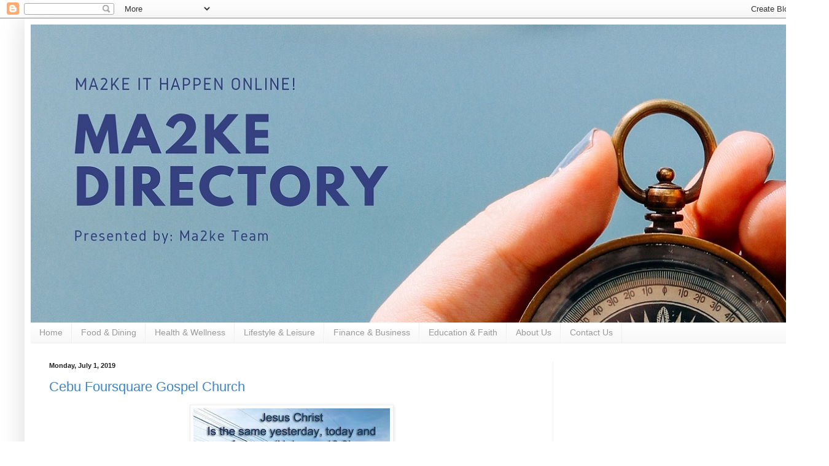

--- FILE ---
content_type: text/html; charset=UTF-8
request_url: https://www.ma2ke-directory.com/2019_07_01_archive.html
body_size: 18881
content:
<!DOCTYPE html>
<html class='v2' dir='ltr' lang='en' xmlns='https://www.w3.org/1999/xhtml' xmlns:b='https://www.google.com/2005/gml/b' xmlns:data='https://www.google.com/2005/gml/data' xmlns:expr='https://www.google.com/2005/gml/expr'>
<head>
<link href='https://www.blogger.com/static/v1/widgets/335934321-css_bundle_v2.css' rel='stylesheet' type='text/css'/>
<meta content='width=1100' name='viewport'/>
<meta content='text/html; charset=UTF-8' http-equiv='Content-Type'/>
<meta content='blogger' name='generator'/>
<link href='https://www.ma2ke-directory.com/favicon.ico' rel='icon' type='image/x-icon'/>
<link href='https://www.ma2ke-directory.com/2019_07_01_archive.html' rel='canonical'/>
<link rel="alternate" type="application/atom+xml" title="Business Directory Philippines | Ma2ke Directory Philippines - Atom" href="https://www.ma2ke-directory.com/feeds/posts/default" />
<link rel="alternate" type="application/rss+xml" title="Business Directory Philippines | Ma2ke Directory Philippines - RSS" href="https://www.ma2ke-directory.com/feeds/posts/default?alt=rss" />
<link rel="service.post" type="application/atom+xml" title="Business Directory Philippines | Ma2ke Directory Philippines - Atom" href="https://www.blogger.com/feeds/2150298905405442731/posts/default" />
<!--Can't find substitution for tag [blog.ieCssRetrofitLinks]-->
<meta content='Ma2ke Directory is a business directory in the Philippines that collects directory listings and provide directory assistance.' name='description'/>
<meta content='https://www.ma2ke-directory.com/2019_07_01_archive.html' property='og:url'/>
<meta content='Business Directory Philippines | Ma2ke Directory Philippines' property='og:title'/>
<meta content='Ma2ke Directory is a business directory in the Philippines that collects directory listings and provide directory assistance.' property='og:description'/>
<title>Business Directory Philippines | Ma2ke Directory Philippines: 07/01/19</title>
<style id='page-skin-1' type='text/css'><!--
/*
-----------------------------------------------
Blogger Template Style
Name:     Simple
Designer: Blogger
URL:      www.blogger.com
----------------------------------------------- */
/* Variable definitions
====================
<Variable name="keycolor" description="Main Color" type="color" default="#66bbdd"/>
<Group description="Page Text" selector="body">
<Variable name="body.font" description="Font" type="font"
default="normal normal 12px Arial, Tahoma, Helvetica, FreeSans, sans-serif"/>
<Variable name="body.text.color" description="Text Color" type="color" default="#222222"/>
</Group>
<Group description="Backgrounds" selector=".body-fauxcolumns-outer">
<Variable name="body.background.color" description="Outer Background" type="color" default="#66bbdd"/>
<Variable name="content.background.color" description="Main Background" type="color" default="#ffffff"/>
<Variable name="header.background.color" description="Header Background" type="color" default="transparent"/>
</Group>
<Group description="Links" selector=".main-outer">
<Variable name="link.color" description="Link Color" type="color" default="#2288bb"/>
<Variable name="link.visited.color" description="Visited Color" type="color" default="#888888"/>
<Variable name="link.hover.color" description="Hover Color" type="color" default="#33aaff"/>
</Group>
<Group description="Blog Title" selector=".header h1">
<Variable name="header.font" description="Font" type="font"
default="normal normal 60px Arial, Tahoma, Helvetica, FreeSans, sans-serif"/>
<Variable name="header.text.color" description="Title Color" type="color" default="#3399bb" />
</Group>
<Group description="Blog Description" selector=".header .description">
<Variable name="description.text.color" description="Description Color" type="color"
default="#777777" />
</Group>
<Group description="Tabs Text" selector=".tabs-inner .widget li a">
<Variable name="tabs.font" description="Font" type="font"
default="normal normal 14px Arial, Tahoma, Helvetica, FreeSans, sans-serif"/>
<Variable name="tabs.text.color" description="Text Color" type="color" default="#999999"/>
<Variable name="tabs.selected.text.color" description="Selected Color" type="color" default="#000000"/>
</Group>
<Group description="Tabs Background" selector=".tabs-outer .PageList">
<Variable name="tabs.background.color" description="Background Color" type="color" default="#f5f5f5"/>
<Variable name="tabs.selected.background.color" description="Selected Color" type="color" default="#eeeeee"/>
</Group>
<Group description="Post Title" selector="h3.post-title, .comments h4">
<Variable name="post.title.font" description="Font" type="font"
default="normal normal 22px Arial, Tahoma, Helvetica, FreeSans, sans-serif"/>
</Group>
<Group description="Date Header" selector=".date-header">
<Variable name="date.header.color" description="Text Color" type="color"
default="#222222"/>
<Variable name="date.header.background.color" description="Background Color" type="color"
default="transparent"/>
<Variable name="date.header.font" description="Text Font" type="font"
default="normal bold 11px Arial, Tahoma, Helvetica, FreeSans, sans-serif"/>
<Variable name="date.header.padding" description="Date Header Padding" type="string" default="inherit"/>
<Variable name="date.header.letterspacing" description="Date Header Letter Spacing" type="string" default="inherit"/>
<Variable name="date.header.margin" description="Date Header Margin" type="string" default="inherit"/>
</Group>
<Group description="Post Footer" selector=".post-footer">
<Variable name="post.footer.text.color" description="Text Color" type="color" default="#666666"/>
<Variable name="post.footer.background.color" description="Background Color" type="color"
default="#f9f9f9"/>
<Variable name="post.footer.border.color" description="Shadow Color" type="color" default="#eeeeee"/>
</Group>
<Group description="Gadgets" selector="h2">
<Variable name="widget.title.font" description="Title Font" type="font"
default="normal bold 11px Arial, Tahoma, Helvetica, FreeSans, sans-serif"/>
<Variable name="widget.title.text.color" description="Title Color" type="color" default="#000000"/>
<Variable name="widget.alternate.text.color" description="Alternate Color" type="color" default="#999999"/>
</Group>
<Group description="Images" selector=".main-inner">
<Variable name="image.background.color" description="Background Color" type="color" default="#ffffff"/>
<Variable name="image.border.color" description="Border Color" type="color" default="#eeeeee"/>
<Variable name="image.text.color" description="Caption Text Color" type="color" default="#222222"/>
</Group>
<Group description="Accents" selector=".content-inner">
<Variable name="body.rule.color" description="Separator Line Color" type="color" default="#eeeeee"/>
<Variable name="tabs.border.color" description="Tabs Border Color" type="color" default="#eeeeee"/>
</Group>
<Variable name="body.background" description="Body Background" type="background"
color="rgba(0, 0, 0, 0)" default="$(color) none repeat scroll top left"/>
<Variable name="body.background.override" description="Body Background Override" type="string" default=""/>
<Variable name="body.background.gradient.cap" description="Body Gradient Cap" type="url"
default="url(https://resources.blogblog.com/blogblog/data/1kt/simple/gradients_light.png)"/>
<Variable name="body.background.gradient.tile" description="Body Gradient Tile" type="url"
default="url(https://resources.blogblog.com/blogblog/data/1kt/simple/body_gradient_tile_light.png)"/>
<Variable name="content.background.color.selector" description="Content Background Color Selector" type="string" default=".content-inner"/>
<Variable name="content.padding" description="Content Padding" type="length" default="10px" min="0" max="100px"/>
<Variable name="content.padding.horizontal" description="Content Horizontal Padding" type="length" default="10px" min="0" max="100px"/>
<Variable name="content.shadow.spread" description="Content Shadow Spread" type="length" default="40px" min="0" max="100px"/>
<Variable name="content.shadow.spread.webkit" description="Content Shadow Spread (WebKit)" type="length" default="5px" min="0" max="100px"/>
<Variable name="content.shadow.spread.ie" description="Content Shadow Spread (IE)" type="length" default="10px" min="0" max="100px"/>
<Variable name="main.border.width" description="Main Border Width" type="length" default="0" min="0" max="10px"/>
<Variable name="header.background.gradient" description="Header Gradient" type="url" default="none"/>
<Variable name="header.shadow.offset.left" description="Header Shadow Offset Left" type="length" default="-1px" min="-50px" max="50px"/>
<Variable name="header.shadow.offset.top" description="Header Shadow Offset Top" type="length" default="-1px" min="-50px" max="50px"/>
<Variable name="header.shadow.spread" description="Header Shadow Spread" type="length" default="1px" min="0" max="100px"/>
<Variable name="header.padding" description="Header Padding" type="length" default="30px" min="0" max="100px"/>
<Variable name="header.border.size" description="Header Border Size" type="length" default="1px" min="0" max="10px"/>
<Variable name="header.bottom.border.size" description="Header Bottom Border Size" type="length" default="0" min="0" max="10px"/>
<Variable name="header.border.horizontalsize" description="Header Horizontal Border Size" type="length" default="0" min="0" max="10px"/>
<Variable name="description.text.size" description="Description Text Size" type="string" default="140%"/>
<Variable name="tabs.margin.top" description="Tabs Margin Top" type="length" default="0" min="0" max="100px"/>
<Variable name="tabs.margin.side" description="Tabs Side Margin" type="length" default="30px" min="0" max="100px"/>
<Variable name="tabs.background.gradient" description="Tabs Background Gradient" type="url"
default="url(https://resources.blogblog.com/blogblog/data/1kt/simple/gradients_light.png)"/>
<Variable name="tabs.border.width" description="Tabs Border Width" type="length" default="1px" min="0" max="10px"/>
<Variable name="tabs.bevel.border.width" description="Tabs Bevel Border Width" type="length" default="1px" min="0" max="10px"/>
<Variable name="post.margin.bottom" description="Post Bottom Margin" type="length" default="25px" min="0" max="100px"/>
<Variable name="image.border.small.size" description="Image Border Small Size" type="length" default="2px" min="0" max="10px"/>
<Variable name="image.border.large.size" description="Image Border Large Size" type="length" default="5px" min="0" max="10px"/>
<Variable name="page.width.selector" description="Page Width Selector" type="string" default=".region-inner"/>
<Variable name="page.width" description="Page Width" type="string" default="auto"/>
<Variable name="main.section.margin" description="Main Section Margin" type="length" default="15px" min="0" max="100px"/>
<Variable name="main.padding" description="Main Padding" type="length" default="15px" min="0" max="100px"/>
<Variable name="main.padding.top" description="Main Padding Top" type="length" default="30px" min="0" max="100px"/>
<Variable name="main.padding.bottom" description="Main Padding Bottom" type="length" default="30px" min="0" max="100px"/>
<Variable name="paging.background"
color="#ffffff"
description="Background of blog paging area" type="background"
default="transparent none no-repeat scroll top center"/>
<Variable name="footer.bevel" description="Bevel border length of footer" type="length" default="0" min="0" max="10px"/>
<Variable name="mobile.background.overlay" description="Mobile Background Overlay" type="string"
default="transparent none repeat scroll top left"/>
<Variable name="mobile.background.size" description="Mobile Background Size" type="string" default="auto"/>
<Variable name="mobile.button.color" description="Mobile Button Color" type="color" default="#ffffff" />
<Variable name="startSide" description="Side where text starts in blog language" type="automatic" default="left"/>
<Variable name="endSide" description="Side where text ends in blog language" type="automatic" default="right"/>
*/
/* Content
----------------------------------------------- */
body {
font: normal normal 12px Arial, Tahoma, Helvetica, FreeSans, sans-serif;
color: #222222;
background: rgba(0, 0, 0, 0) none repeat scroll top left;
padding: 0 40px 40px 40px;
}
html body .region-inner {
min-width: 0;
max-width: 100%;
width: auto;
}
h2 {
font-size: 22px;
}
a:link {
text-decoration:none;
color: #3d85c6;
}
a:visited {
text-decoration:none;
color: #888888;
}
a:hover {
text-decoration:underline;
color: #3d85c6;
}
.body-fauxcolumn-outer .fauxcolumn-inner {
background: transparent url(https://resources.blogblog.com/blogblog/data/1kt/simple/body_gradient_tile_light.png) repeat scroll top left;
_background-image: none;
}
.body-fauxcolumn-outer .cap-top {
position: absolute;
z-index: 1;
height: 400px;
width: 100%;
}
.body-fauxcolumn-outer .cap-top .cap-left {
width: 100%;
background: transparent url(https://resources.blogblog.com/blogblog/data/1kt/simple/gradients_light.png) repeat-x scroll top left;
_background-image: none;
}
.content-outer {
-moz-box-shadow: 0 0 40px rgba(0, 0, 0, .15);
-webkit-box-shadow: 0 0 5px rgba(0, 0, 0, .15);
-goog-ms-box-shadow: 0 0 10px #333333;
box-shadow: 0 0 40px rgba(0, 0, 0, .15);
margin-bottom: 1px;
}
.content-inner {
padding: 10px 10px;
}
.content-inner {
background-color: #ffffff;
}
/* Header
----------------------------------------------- */
.header-outer {
background: rgba(0, 0, 0, 0) url(https://resources.blogblog.com/blogblog/data/1kt/simple/gradients_light.png) repeat-x scroll 0 -400px;
_background-image: none;
}
.Header h1 {
font: normal normal 60px Arial, Tahoma, Helvetica, FreeSans, sans-serif;
color: #ffffff;
text-shadow: 1px 2px 3px rgba(0, 0, 0, .2);
}
.Header h1 a {
color: #ffffff;
}
.Header .description {
font-size: 140%;
color: #ffffff;
}
.header-inner .Header .titlewrapper {
padding: 22px 30px;
}
.header-inner .Header .descriptionwrapper {
padding: 0 30px;
}
/* Tabs
----------------------------------------------- */
.tabs-inner .section:first-child {
border-top: 0 solid #eeeeee;
}
.tabs-inner .section:first-child ul {
margin-top: -0;
border-top: 0 solid #eeeeee;
border-left: 0 solid #eeeeee;
border-right: 0 solid #eeeeee;
}
.tabs-inner .widget ul {
background: #f5f5f5 url(https://resources.blogblog.com/blogblog/data/1kt/simple/gradients_light.png) repeat-x scroll 0 -800px;
_background-image: none;
border-bottom: 1px solid #eeeeee;
margin-top: 0;
margin-left: -30px;
margin-right: -30px;
}
.tabs-inner .widget li a {
display: inline-block;
padding: .6em 1em;
font: normal normal 14px Arial, Tahoma, Helvetica, FreeSans, sans-serif;
color: #999999;
border-left: 1px solid #ffffff;
border-right: 1px solid #eeeeee;
}
.tabs-inner .widget li:first-child a {
border-left: none;
}
.tabs-inner .widget li.selected a, .tabs-inner .widget li a:hover {
color: #000000;
background-color: #eeeeee;
text-decoration: none;
}
/* Columns
----------------------------------------------- */
.main-outer {
border-top: 0 solid #eeeeee;
}
.fauxcolumn-left-outer .fauxcolumn-inner {
border-right: 1px solid #eeeeee;
}
.fauxcolumn-right-outer .fauxcolumn-inner {
border-left: 1px solid #eeeeee;
}
/* Headings
----------------------------------------------- */
div.widget > h2,
div.widget h2.title {
margin: 0 0 1em 0;
font: normal bold 11px Arial, Tahoma, Helvetica, FreeSans, sans-serif;
color: #000000;
}
/* Widgets
----------------------------------------------- */
.widget .zippy {
color: #999999;
text-shadow: 2px 2px 1px rgba(0, 0, 0, .1);
}
.widget .popular-posts ul {
list-style: none;
}
/* Posts
----------------------------------------------- */
h2.date-header {
font: normal bold 11px Arial, Tahoma, Helvetica, FreeSans, sans-serif;
}
.date-header span {
background-color: transparent;
color: #222222;
padding: inherit;
letter-spacing: inherit;
margin: inherit;
}
.main-inner {
padding-top: 30px;
padding-bottom: 30px;
}
.main-inner .column-center-inner {
padding: 0 15px;
}
.main-inner .column-center-inner .section {
margin: 0 15px;
}
.post {
margin: 0 0 25px 0;
}
h3.post-title, .comments h4 {
font: normal normal 22px Arial, Tahoma, Helvetica, FreeSans, sans-serif;
margin: .75em 0 0;
}
.post-body {
font-size: 110%;
line-height: 1.4;
position: relative;
}
.post-body img, .post-body .tr-caption-container, .Profile img, .Image img,
.BlogList .item-thumbnail img {
padding: 2px;
background: #ffffff;
border: 1px solid #eeeeee;
-moz-box-shadow: 1px 1px 5px rgba(0, 0, 0, .1);
-webkit-box-shadow: 1px 1px 5px rgba(0, 0, 0, .1);
box-shadow: 1px 1px 5px rgba(0, 0, 0, .1);
}
.post-body img, .post-body .tr-caption-container {
padding: 5px;
}
.post-body .tr-caption-container {
color: #222222;
}
.post-body .tr-caption-container img {
padding: 0;
background: transparent;
border: none;
-moz-box-shadow: 0 0 0 rgba(0, 0, 0, .1);
-webkit-box-shadow: 0 0 0 rgba(0, 0, 0, .1);
box-shadow: 0 0 0 rgba(0, 0, 0, .1);
}
.post-header {
margin: 0 0 1.5em;
line-height: 1.6;
font-size: 90%;
}
.post-footer {
margin: 20px -2px 0;
padding: 5px 10px;
color: #666666;
background-color: #f9f9f9;
border-bottom: 1px solid #eeeeee;
line-height: 1.6;
font-size: 90%;
}
#comments .comment-author {
padding-top: 1.5em;
border-top: 1px solid #eeeeee;
background-position: 0 1.5em;
}
#comments .comment-author:first-child {
padding-top: 0;
border-top: none;
}
.avatar-image-container {
margin: .2em 0 0;
}
#comments .avatar-image-container img {
border: 1px solid #eeeeee;
}
/* Comments
----------------------------------------------- */
.comments .comments-content .icon.blog-author {
background-repeat: no-repeat;
background-image: url([data-uri]);
}
.comments .comments-content .loadmore a {
border-top: 1px solid #999999;
border-bottom: 1px solid #999999;
}
.comments .comment-thread.inline-thread {
background-color: #f9f9f9;
}
.comments .continue {
border-top: 2px solid #999999;
}
/* Accents
---------------------------------------------- */
.section-columns td.columns-cell {
border-left: 1px solid #eeeeee;
}
.blog-pager {
background: transparent none no-repeat scroll top center;
}
.blog-pager-older-link, .home-link,
.blog-pager-newer-link {
background-color: #ffffff;
padding: 5px;
}
.footer-outer {
border-top: 0 dashed #bbbbbb;
}
/* Mobile
----------------------------------------------- */
body.mobile  {
background-size: auto;
}
.mobile .body-fauxcolumn-outer {
background: transparent none repeat scroll top left;
}
.mobile .body-fauxcolumn-outer .cap-top {
background-size: 100% auto;
}
.mobile .content-outer {
-webkit-box-shadow: 0 0 3px rgba(0, 0, 0, .15);
box-shadow: 0 0 3px rgba(0, 0, 0, .15);
}
.mobile .tabs-inner .widget ul {
margin-left: 0;
margin-right: 0;
}
.mobile .post {
margin: 0;
}
.mobile .main-inner .column-center-inner .section {
margin: 0;
}
.mobile .date-header span {
padding: 0.1em 10px;
margin: 0 -10px;
}
.mobile h3.post-title {
margin: 0;
}
.mobile .blog-pager {
background: transparent none no-repeat scroll top center;
}
.mobile .footer-outer {
border-top: none;
}
.mobile .main-inner, .mobile .footer-inner {
background-color: #ffffff;
}
.mobile-index-contents {
color: #222222;
}
.mobile-link-button {
background-color: #3d85c6;
}
.mobile-link-button a:link, .mobile-link-button a:visited {
color: #ffffff;
}
.mobile .tabs-inner .section:first-child {
border-top: none;
}
.mobile .tabs-inner .PageList .widget-content {
background-color: #eeeeee;
color: #000000;
border-top: 1px solid #eeeeee;
border-bottom: 1px solid #eeeeee;
}
.mobile .tabs-inner .PageList .widget-content .pagelist-arrow {
border-left: 1px solid #eeeeee;
}

--></style>
<style id='template-skin-1' type='text/css'><!--
body {
min-width: 1270px;
}
.content-outer, .content-fauxcolumn-outer, .region-inner {
min-width: 1270px;
max-width: 1270px;
_width: 1270px;
}
.main-inner .columns {
padding-left: 0px;
padding-right: 400px;
}
.main-inner .fauxcolumn-center-outer {
left: 0px;
right: 400px;
/* IE6 does not respect left and right together */
_width: expression(this.parentNode.offsetWidth -
parseInt("0px") -
parseInt("400px") + 'px');
}
.main-inner .fauxcolumn-left-outer {
width: 0px;
}
.main-inner .fauxcolumn-right-outer {
width: 400px;
}
.main-inner .column-left-outer {
width: 0px;
right: 100%;
margin-left: -0px;
}
.main-inner .column-right-outer {
width: 400px;
margin-right: -400px;
}
#layout {
min-width: 0;
}
#layout .content-outer {
min-width: 0;
width: 800px;
}
#layout .region-inner {
min-width: 0;
width: auto;
}
body#layout div.add_widget {
padding: 8px;
}
body#layout div.add_widget a {
margin-left: 32px;
}
--></style>
<link href='https://www.blogger.com/dyn-css/authorization.css?targetBlogID=2150298905405442731&amp;zx=5b8efe7c-9bd6-4bd4-8041-8ff30cdaa277' media='none' onload='if(media!=&#39;all&#39;)media=&#39;all&#39;' rel='stylesheet'/><noscript><link href='https://www.blogger.com/dyn-css/authorization.css?targetBlogID=2150298905405442731&amp;zx=5b8efe7c-9bd6-4bd4-8041-8ff30cdaa277' rel='stylesheet'/></noscript>
<meta name='google-adsense-platform-account' content='ca-host-pub-1556223355139109'/>
<meta name='google-adsense-platform-domain' content='blogspot.com'/>

<!-- data-ad-client=ca-pub-6349677369866089 -->

</head>
<body class='loading'>
<div class='navbar section' id='navbar' name='Navbar'><div class='widget Navbar' data-version='1' id='Navbar1'><script type="text/javascript">
    function setAttributeOnload(object, attribute, val) {
      if(window.addEventListener) {
        window.addEventListener('load',
          function(){ object[attribute] = val; }, false);
      } else {
        window.attachEvent('onload', function(){ object[attribute] = val; });
      }
    }
  </script>
<div id="navbar-iframe-container"></div>
<script type="text/javascript" src="https://apis.google.com/js/platform.js"></script>
<script type="text/javascript">
      gapi.load("gapi.iframes:gapi.iframes.style.bubble", function() {
        if (gapi.iframes && gapi.iframes.getContext) {
          gapi.iframes.getContext().openChild({
              url: 'https://www.blogger.com/navbar/2150298905405442731?origin\x3dhttps://www.ma2ke-directory.com',
              where: document.getElementById("navbar-iframe-container"),
              id: "navbar-iframe"
          });
        }
      });
    </script><script type="text/javascript">
(function() {
var script = document.createElement('script');
script.type = 'text/javascript';
script.src = '//pagead2.googlesyndication.com/pagead/js/google_top_exp.js';
var head = document.getElementsByTagName('head')[0];
if (head) {
head.appendChild(script);
}})();
</script>
</div></div>
<div class='body-fauxcolumns'>
<div class='fauxcolumn-outer body-fauxcolumn-outer'>
<div class='cap-top'>
<div class='cap-left'></div>
<div class='cap-right'></div>
</div>
<div class='fauxborder-left'>
<div class='fauxborder-right'></div>
<div class='fauxcolumn-inner'>
</div>
</div>
<div class='cap-bottom'>
<div class='cap-left'></div>
<div class='cap-right'></div>
</div>
</div>
</div>
<div class='content'>
<div class='content-fauxcolumns'>
<div class='fauxcolumn-outer content-fauxcolumn-outer'>
<div class='cap-top'>
<div class='cap-left'></div>
<div class='cap-right'></div>
</div>
<div class='fauxborder-left'>
<div class='fauxborder-right'></div>
<div class='fauxcolumn-inner'>
</div>
</div>
<div class='cap-bottom'>
<div class='cap-left'></div>
<div class='cap-right'></div>
</div>
</div>
</div>
<div class='content-outer'>
<div class='content-cap-top cap-top'>
<div class='cap-left'></div>
<div class='cap-right'></div>
</div>
<div class='fauxborder-left content-fauxborder-left'>
<div class='fauxborder-right content-fauxborder-right'></div>
<div class='content-inner'>
<header>
<div class='header-outer'>
<div class='header-cap-top cap-top'>
<div class='cap-left'></div>
<div class='cap-right'></div>
</div>
<div class='fauxborder-left header-fauxborder-left'>
<div class='fauxborder-right header-fauxborder-right'></div>
<div class='region-inner header-inner'>
<div class='header section' id='header' name='Header'><div class='widget Header' data-version='1' id='Header1'>
<div id='header-inner'>
<a href='https://www.ma2ke-directory.com/' style='display: block'>
<img alt='Business Directory Philippines | Ma2ke Directory Philippines' height='486px; ' id='Header1_headerimg' src='https://blogger.googleusercontent.com/img/b/R29vZ2xl/AVvXsEhgABf_cSakjiqkMddNAjlMOXPYU2HF7r7zW2uu2VxNgv1-dX2VXfu-ByZANRyNmUDTTbvGezC_nw6rvlCS0YTIvIE7B0MTgPDeI2NrIVA2Njf941D9z0txHlXK398M7ceiXw7yM-Tv_l7F/s1600/blogger+banner.jpg' style='display: block' width='1254px; '/>
</a>
</div>
</div></div>
</div>
</div>
<div class='header-cap-bottom cap-bottom'>
<div class='cap-left'></div>
<div class='cap-right'></div>
</div>
</div>
</header>
<div class='tabs-outer'>
<div class='tabs-cap-top cap-top'>
<div class='cap-left'></div>
<div class='cap-right'></div>
</div>
<div class='fauxborder-left tabs-fauxborder-left'>
<div class='fauxborder-right tabs-fauxborder-right'></div>
<div class='region-inner tabs-inner'>
<div class='tabs section' id='crosscol' name='Cross-Column'><div class='widget PageList' data-version='1' id='PageList1'>
<h2>Pages</h2>
<div class='widget-content'>
<ul>
<li>
<a href='https://www.ma2ke-directory.com/'>Home</a>
</li>
<li>
<a href='https://www.ma2ke-directory.com/search/label/Food%20%26%20Dining'>Food & Dining</a>
</li>
<li>
<a href='https://www.ma2ke-directory.com/search/label/Health%20%26%20Wellness'>Health & Wellness</a>
</li>
<li>
<a href='https://www.ma2ke-directory.com/search/label/Lifestyle%20%26%20Leisure'>Lifestyle & Leisure</a>
</li>
<li>
<a href='https://www.ma2ke-directory.com/search/label/Finance%20%26%20Business'>Finance & Business</a>
</li>
<li>
<a href='https://www.ma2ke-directory.com/search/label/Education%20%26%20Faith'>Education & Faith</a>
</li>
<li>
<a href='https://www.ma2ke-directory.com/p/about-us.html'>About Us </a>
</li>
<li>
<a href='https://www.ma2ke-directory.com/p/contact-us.html'>Contact Us</a>
</li>
</ul>
<div class='clear'></div>
</div>
</div></div>
<div class='tabs no-items section' id='crosscol-overflow' name='Cross-Column 2'></div>
</div>
</div>
<div class='tabs-cap-bottom cap-bottom'>
<div class='cap-left'></div>
<div class='cap-right'></div>
</div>
</div>
<div class='main-outer'>
<div class='main-cap-top cap-top'>
<div class='cap-left'></div>
<div class='cap-right'></div>
</div>
<div class='fauxborder-left main-fauxborder-left'>
<div class='fauxborder-right main-fauxborder-right'></div>
<div class='region-inner main-inner'>
<div class='columns fauxcolumns'>
<div class='fauxcolumn-outer fauxcolumn-center-outer'>
<div class='cap-top'>
<div class='cap-left'></div>
<div class='cap-right'></div>
</div>
<div class='fauxborder-left'>
<div class='fauxborder-right'></div>
<div class='fauxcolumn-inner'>
</div>
</div>
<div class='cap-bottom'>
<div class='cap-left'></div>
<div class='cap-right'></div>
</div>
</div>
<div class='fauxcolumn-outer fauxcolumn-left-outer'>
<div class='cap-top'>
<div class='cap-left'></div>
<div class='cap-right'></div>
</div>
<div class='fauxborder-left'>
<div class='fauxborder-right'></div>
<div class='fauxcolumn-inner'>
</div>
</div>
<div class='cap-bottom'>
<div class='cap-left'></div>
<div class='cap-right'></div>
</div>
</div>
<div class='fauxcolumn-outer fauxcolumn-right-outer'>
<div class='cap-top'>
<div class='cap-left'></div>
<div class='cap-right'></div>
</div>
<div class='fauxborder-left'>
<div class='fauxborder-right'></div>
<div class='fauxcolumn-inner'>
</div>
</div>
<div class='cap-bottom'>
<div class='cap-left'></div>
<div class='cap-right'></div>
</div>
</div>
<!-- corrects IE6 width calculation -->
<div class='columns-inner'>
<div class='column-center-outer'>
<div class='column-center-inner'>
<div class='main section' id='main' name='Main'><div class='widget Blog' data-version='1' id='Blog1'>
<div class='blog-posts hfeed'>

          <div class="date-outer">
        
<h2 class='date-header'><span>Monday, July 1, 2019</span></h2>

          <div class="date-posts">
        
<div class='post-outer'>
<div class='post hentry uncustomized-post-template' itemprop='blogPost' itemscope='itemscope' itemtype='http://schema.org/BlogPosting'>
<meta content='https://blogger.googleusercontent.com/img/b/R29vZ2xl/AVvXsEjhWMav_8hHPgBjs6XwlCydZW9TljMM_irQzWamn5fyctZvDUjSvF3VHPIa4ZgRnzFOKomyAKfn4zLaea01EKYedoqjMOVQ8QDVd37fjvi-PfZxGgbb5DvFC_vRBGF7T8qwee3LnxkmRic/s320/foursquare.jpg' itemprop='image_url'/>
<meta content='2150298905405442731' itemprop='blogId'/>
<meta content='2117228042700403004' itemprop='postId'/>
<a name='2117228042700403004'></a>
<h3 class='post-title entry-title' itemprop='name'>
<a href='https://www.ma2ke-directory.com/2019/07/cebu-foursquare-gospel-church.html'>Cebu Foursquare Gospel Church</a>
</h3>
<div class='post-header'>
<div class='post-header-line-1'></div>
</div>
<div class='post-body entry-content' id='post-body-2117228042700403004' itemprop='articleBody'>
<div class="separator" style="clear: both; text-align: center;">
<img border="0" data-original-height="720" data-original-width="960" height="240" src="https://blogger.googleusercontent.com/img/b/R29vZ2xl/AVvXsEjhWMav_8hHPgBjs6XwlCydZW9TljMM_irQzWamn5fyctZvDUjSvF3VHPIa4ZgRnzFOKomyAKfn4zLaea01EKYedoqjMOVQ8QDVd37fjvi-PfZxGgbb5DvFC_vRBGF7T8qwee3LnxkmRic/s320/foursquare.jpg" width="320" /></div>
<div class="separator" style="clear: both; text-align: center;">
<br /></div>
<div class="separator" style="clear: both; text-align: center;">
<br /></div>
<div style="text-align: left;">
<h2>
<b>Cebu Foursquare Gospel Church</b></h2>
</div>
<div style="text-align: left;">
<strong>Address:&nbsp;</strong><a href="https://goo.gl/maps/D92houNmBsEZax5k8">115 Fr., Rahmann St, Cebu City, 6000 Cebu&nbsp;</a><br />
<strong>Phone:</strong>&nbsp;+63 (032) 415 5240<br />
<strong>Email</strong>:&nbsp;<a href="mailto:foursquareph@yahoo.com">foursquareph@yahoo.com</a><br />
<strong>Website</strong>:&nbsp;<a href="https://www.foursquare.org.ph/">https://www.foursquare.org.ph</a><br />
<br />
<br />
<strong>Social Media:</strong><br />
<br />
<a href="https://www.facebook.com/cebufoursquarechurch">https://www.facebook.com/cebufoursquarechurch</a><br />
<br />
<br />
<strong>Descriptions:</strong><br />
<br />
The Foursquare Church in the Philippines meets in church buildings, sanctuaries, living rooms, garage, and everywhere in between. We spread God's love from Appari to Sulu, introducing the world to Jesus Christ: the Savior, Baptizer, Healer and Soon Coming King.<br />
<br />
<br /></div>
<iframe allowfullscreen="" frameborder="0" height="450" src="https://www.google.com/maps/embed?pb=!1m18!1m12!1m3!1d3925.413750890367!2d123.89958831469082!3d10.308734492639896!2m3!1f0!2f0!3f0!3m2!1i1024!2i768!4f13.1!3m3!1m2!1s0x33a9994487e38c59%3A0xe9e4d0f85d0b2be5!2sCebu+Foursquare+Gospel+Church!5e0!3m2!1sen!2sph!4v1561982019753!5m2!1sen!2sph" style="border: 0;" width="600"></iframe>
<div style='clear: both;'></div>
</div>
<div class='post-footer'>
<div class='post-footer-line post-footer-line-1'>
<span class='post-author vcard'>
Posted by
<span class='fn' itemprop='author' itemscope='itemscope' itemtype='http://schema.org/Person'>
<meta content='https://www.blogger.com/profile/04535884997421586324' itemprop='url'/>
<a class='g-profile' href='https://www.blogger.com/profile/04535884997421586324' rel='author' title='author profile'>
<span itemprop='name'>Che</span>
</a>
</span>
</span>
<span class='post-timestamp'>
at
<meta content='https://www.ma2ke-directory.com/2019/07/cebu-foursquare-gospel-church.html' itemprop='url'/>
<a class='timestamp-link' href='https://www.ma2ke-directory.com/2019/07/cebu-foursquare-gospel-church.html' rel='bookmark' title='permanent link'><abbr class='published' itemprop='datePublished' title='2019-07-01T19:54:00+08:00'>7:54&#8239;PM</abbr></a>
</span>
<span class='post-comment-link'>
<a class='comment-link' href='https://www.ma2ke-directory.com/2019/07/cebu-foursquare-gospel-church.html#comment-form' onclick=''>
No comments:
  </a>
</span>
<span class='post-icons'>
<span class='item-control blog-admin pid-2124952580'>
<a href='https://www.blogger.com/post-edit.g?blogID=2150298905405442731&postID=2117228042700403004&from=pencil' title='Edit Post'>
<img alt='' class='icon-action' height='18' src='https://resources.blogblog.com/img/icon18_edit_allbkg.gif' width='18'/>
</a>
</span>
</span>
<div class='post-share-buttons goog-inline-block'>
<a class='goog-inline-block share-button sb-email' href='https://www.blogger.com/share-post.g?blogID=2150298905405442731&postID=2117228042700403004&target=email' target='_blank' title='Email This'><span class='share-button-link-text'>Email This</span></a><a class='goog-inline-block share-button sb-blog' href='https://www.blogger.com/share-post.g?blogID=2150298905405442731&postID=2117228042700403004&target=blog' onclick='window.open(this.href, "_blank", "height=270,width=475"); return false;' target='_blank' title='BlogThis!'><span class='share-button-link-text'>BlogThis!</span></a><a class='goog-inline-block share-button sb-twitter' href='https://www.blogger.com/share-post.g?blogID=2150298905405442731&postID=2117228042700403004&target=twitter' target='_blank' title='Share to X'><span class='share-button-link-text'>Share to X</span></a><a class='goog-inline-block share-button sb-facebook' href='https://www.blogger.com/share-post.g?blogID=2150298905405442731&postID=2117228042700403004&target=facebook' onclick='window.open(this.href, "_blank", "height=430,width=640"); return false;' target='_blank' title='Share to Facebook'><span class='share-button-link-text'>Share to Facebook</span></a><a class='goog-inline-block share-button sb-pinterest' href='https://www.blogger.com/share-post.g?blogID=2150298905405442731&postID=2117228042700403004&target=pinterest' target='_blank' title='Share to Pinterest'><span class='share-button-link-text'>Share to Pinterest</span></a>
</div>
</div>
<div class='post-footer-line post-footer-line-2'>
<span class='post-labels'>
Labels:
<a href='https://www.ma2ke-directory.com/search/label/churches' rel='tag'>churches</a>
</span>
</div>
<div class='post-footer-line post-footer-line-3'>
<span class='post-location'>
Location:
<a href='https://maps.google.com/maps?q=115+Fr.,+Rahmann+St,+Cebu+City,+6000+Cebu,+Philippines@10.3087345,123.90177700000004&z=10' target='_blank'>115 Fr., Rahmann St, Cebu City, 6000 Cebu, Philippines</a>
</span>
</div>
</div>
</div>
</div>
<div class='post-outer'>
<div class='post hentry uncustomized-post-template' itemprop='blogPost' itemscope='itemscope' itemtype='http://schema.org/BlogPosting'>
<meta content='https://blogger.googleusercontent.com/img/b/R29vZ2xl/AVvXsEjR8BUU4KM4iDuxrxx12G_qOdrjgT4xdMDs1kfzHIoWHrPSeq0jTG6OU6U26J5hyphenhyphen3tMC_Sio_0hcbBk3seGWYFulECBWjSjywdawb_sF-SP5H0tyz-7UJRlzlH8aiFuada2zGCQrmeyT2k/s1600/alliance.png' itemprop='image_url'/>
<meta content='2150298905405442731' itemprop='blogId'/>
<meta content='883394733942022360' itemprop='postId'/>
<a name='883394733942022360'></a>
<h3 class='post-title entry-title' itemprop='name'>
<a href='https://www.ma2ke-directory.com/2019/07/alliance-of-two-hearts-church.html'> Alliance of Two Hearts Church</a>
</h3>
<div class='post-header'>
<div class='post-header-line-1'></div>
</div>
<div class='post-body entry-content' id='post-body-883394733942022360' itemprop='articleBody'>
<div class="separator" style="clear: both; text-align: center;">
<img border="0" data-original-height="182" data-original-width="211" src="https://blogger.googleusercontent.com/img/b/R29vZ2xl/AVvXsEjR8BUU4KM4iDuxrxx12G_qOdrjgT4xdMDs1kfzHIoWHrPSeq0jTG6OU6U26J5hyphenhyphen3tMC_Sio_0hcbBk3seGWYFulECBWjSjywdawb_sF-SP5H0tyz-7UJRlzlH8aiFuada2zGCQrmeyT2k/s1600/alliance.png" /></div>
<div class="separator" style="clear: both; text-align: center;">
<br /></div>
<div class="separator" style="clear: both; text-align: center;">
<br /></div>
<div style="text-align: left;">
<b><br /></b>
<br />
<h2>
<b>Alliance of Two Hearts Church</b></h2>
</div>
<div style="text-align: left;">
<strong>Address:</strong>&nbsp;<a href="https://goo.gl/maps/ZeZvz5s8YLqPuLb59">J. Fortich St, Banawa, Cebu City, 6000 Cebu</a><br />
<strong>Phone:</strong>&nbsp;+63 (032) 255 3241<br />
<br />
<br />
<strong>Social Media:</strong><br />
<br />
<a href="https://www.facebook.com/parishoftheallianceoftwhoheartsbanawacebucity">https://www.facebook.com/parishoftheallianceoftwhoheartsbanawacebucity</a><br />
<br />
<br />
<strong>Descriptions:</strong><br />
<br />
The Parish of the Alliance of Two Hearts is a Parish in Baranggay Guadalupe. It&#8217;s member sitios include the sitios in Englis and Banawa.<br />
<br />
<br /></div>
<iframe allowfullscreen="" frameborder="0" height="450" src="https://www.google.com/maps/embed?pb=!1m18!1m12!1m3!1d3925.3726378984557!2d123.88039631469087!3d10.312033192637639!2m3!1f0!2f0!3f0!3m2!1i1024!2i768!4f13.1!3m3!1m2!1s0x33a99eb3b034ee99%3A0x6e8e7c4ec3c08c1!2sAlliance+of+Two+Hearts+Church!5e0!3m2!1sen!2sph!4v1561981768902!5m2!1sen!2sph" style="border: 0;" width="600"></iframe>
<div style='clear: both;'></div>
</div>
<div class='post-footer'>
<div class='post-footer-line post-footer-line-1'>
<span class='post-author vcard'>
Posted by
<span class='fn' itemprop='author' itemscope='itemscope' itemtype='http://schema.org/Person'>
<meta content='https://www.blogger.com/profile/04535884997421586324' itemprop='url'/>
<a class='g-profile' href='https://www.blogger.com/profile/04535884997421586324' rel='author' title='author profile'>
<span itemprop='name'>Che</span>
</a>
</span>
</span>
<span class='post-timestamp'>
at
<meta content='https://www.ma2ke-directory.com/2019/07/alliance-of-two-hearts-church.html' itemprop='url'/>
<a class='timestamp-link' href='https://www.ma2ke-directory.com/2019/07/alliance-of-two-hearts-church.html' rel='bookmark' title='permanent link'><abbr class='published' itemprop='datePublished' title='2019-07-01T19:50:00+08:00'>7:50&#8239;PM</abbr></a>
</span>
<span class='post-comment-link'>
<a class='comment-link' href='https://www.ma2ke-directory.com/2019/07/alliance-of-two-hearts-church.html#comment-form' onclick=''>
No comments:
  </a>
</span>
<span class='post-icons'>
<span class='item-control blog-admin pid-2124952580'>
<a href='https://www.blogger.com/post-edit.g?blogID=2150298905405442731&postID=883394733942022360&from=pencil' title='Edit Post'>
<img alt='' class='icon-action' height='18' src='https://resources.blogblog.com/img/icon18_edit_allbkg.gif' width='18'/>
</a>
</span>
</span>
<div class='post-share-buttons goog-inline-block'>
<a class='goog-inline-block share-button sb-email' href='https://www.blogger.com/share-post.g?blogID=2150298905405442731&postID=883394733942022360&target=email' target='_blank' title='Email This'><span class='share-button-link-text'>Email This</span></a><a class='goog-inline-block share-button sb-blog' href='https://www.blogger.com/share-post.g?blogID=2150298905405442731&postID=883394733942022360&target=blog' onclick='window.open(this.href, "_blank", "height=270,width=475"); return false;' target='_blank' title='BlogThis!'><span class='share-button-link-text'>BlogThis!</span></a><a class='goog-inline-block share-button sb-twitter' href='https://www.blogger.com/share-post.g?blogID=2150298905405442731&postID=883394733942022360&target=twitter' target='_blank' title='Share to X'><span class='share-button-link-text'>Share to X</span></a><a class='goog-inline-block share-button sb-facebook' href='https://www.blogger.com/share-post.g?blogID=2150298905405442731&postID=883394733942022360&target=facebook' onclick='window.open(this.href, "_blank", "height=430,width=640"); return false;' target='_blank' title='Share to Facebook'><span class='share-button-link-text'>Share to Facebook</span></a><a class='goog-inline-block share-button sb-pinterest' href='https://www.blogger.com/share-post.g?blogID=2150298905405442731&postID=883394733942022360&target=pinterest' target='_blank' title='Share to Pinterest'><span class='share-button-link-text'>Share to Pinterest</span></a>
</div>
</div>
<div class='post-footer-line post-footer-line-2'>
<span class='post-labels'>
Labels:
<a href='https://www.ma2ke-directory.com/search/label/churches' rel='tag'>churches</a>
</span>
</div>
<div class='post-footer-line post-footer-line-3'>
<span class='post-location'>
Location:
<a href='https://maps.google.com/maps?q=J.+Fortich+St,+Banawa,+6000+Cebu,+Philippines@10.3129309,123.88271099999997&z=10' target='_blank'>J. Fortich St, Banawa, 6000 Cebu, Philippines</a>
</span>
</div>
</div>
</div>
</div>
<div class='post-outer'>
<div class='post hentry uncustomized-post-template' itemprop='blogPost' itemscope='itemscope' itemtype='http://schema.org/BlogPosting'>
<meta content='https://blogger.googleusercontent.com/img/b/R29vZ2xl/AVvXsEjbj-tBSuWX1vhDB1I2SvQ84jFC9FGf3CnRpbMAOZpj6siwcH6Roe5f1ezR0SaG3MX7QWAvZ2vG9rsctV2krLj0Bso2fwDhLXaSP76alFvJsKdCKEs9MMDSwtjGXRq2Czp9L1kb5b_3Yec/s320/calungsod.jpg' itemprop='image_url'/>
<meta content='2150298905405442731' itemprop='blogId'/>
<meta content='2514262720353054380' itemprop='postId'/>
<a name='2514262720353054380'></a>
<h3 class='post-title entry-title' itemprop='name'>
<a href='https://www.ma2ke-directory.com/2019/07/cebu-archdiocesan-shrine-of-saint-pedro.html'>Cebu Archdiocesan Shrine of Saint Pedro Calungsod</a>
</h3>
<div class='post-header'>
<div class='post-header-line-1'></div>
</div>
<div class='post-body entry-content' id='post-body-2514262720353054380' itemprop='articleBody'>
<div class="separator" style="clear: both; text-align: center;">
<img border="0" data-original-height="1067" data-original-width="1600" height="213" src="https://blogger.googleusercontent.com/img/b/R29vZ2xl/AVvXsEjbj-tBSuWX1vhDB1I2SvQ84jFC9FGf3CnRpbMAOZpj6siwcH6Roe5f1ezR0SaG3MX7QWAvZ2vG9rsctV2krLj0Bso2fwDhLXaSP76alFvJsKdCKEs9MMDSwtjGXRq2Czp9L1kb5b_3Yec/s320/calungsod.jpg" width="320" /></div>
<div class="separator" style="clear: both; text-align: center;">
<br /></div>
<div class="separator" style="clear: both; text-align: center;">
<br /></div>
<div style="text-align: left;">
<h2>
<b>Cebu Archdiocesan Shrine of Saint Pedro Calungsod</b></h2>
</div>
<div style="text-align: left;">
<strong>Address:</strong>&nbsp;<a href="https://goo.gl/maps/YFmY9UjicJAun8sm7">Archbishop's Residence Compound, 2341, Lungsod ng Cebu, 6000 Lalawigan ng Cebu</a><br />
<strong>Phone:</strong>&nbsp;+63 (032) 255 2170<br />
<br />
<br />
<strong>Social Media:</strong><br />
<br />
<a href="https://www.facebook.com/Cebu-Archdiocesan-Shrine-of-Saint-Pedro-Calungsod-1378323359104960">https://www.facebook.com/Cebu-Archdiocesan-Shrine-of-Saint-Pedro-Calungsod-1378323359104960</a><br />
<br />
<br />
<strong>Descriptions:</strong><br />
<strong><br /></strong>
<strong></strong><br />
<div style="text-align: justify;">
After the beatification of Pedro Calungsod in 2000, it became necessary to have a shrine for the propagation of the devotion to this very first Visayan &#8220;Beato&#8221;. And so, the Archbishop of Cebu, Ricardo J. Cardinal Vidal, together with generous benefactors, embarked on the project and laid the corner stone at the Archbishop&#8217;s Residence Compound along D. Jakosalem St., Cebu City, on 2 April 2001. Designed by Prudence Salutillo with some ideas from Fr. Ildebrando Jesus Aliño Leyson, and executed by Engr. Lerio Leyson with the Soley Construction, the Shrine was finally consecrated on 11 December 2002. Since then, considerable parts and details were continuously added to the Shrine by its first rector, Fr. Leyson, with the help of Engr. Albert Lim for the building, Constantino Maderazo for the iron works and many devoted donors for the furnishings. The Shrine has steadily functioned thanks to the support of its faithful benefactors and volunteers.</div>
<div style="text-align: justify;">
<br /></div>
<br /></div>
<iframe allowfullscreen="" frameborder="0" height="450" src="https://www.google.com/maps/embed?pb=!1m18!1m12!1m3!1d3925.417866832172!2d123.896524714691!3d10.30840419264011!2m3!1f0!2f0!3f0!3m2!1i1024!2i768!4f13.1!3m3!1m2!1s0x33a9994512238c4f%3A0x27244a0351ec702f!2sCebu+Archdiocesan+Shrine+of+Saint+Pedro+Calungsod!5e0!3m2!1sen!2sph!4v1561981516923!5m2!1sen!2sph" style="border: 0;" width="600"></iframe>
<div style='clear: both;'></div>
</div>
<div class='post-footer'>
<div class='post-footer-line post-footer-line-1'>
<span class='post-author vcard'>
Posted by
<span class='fn' itemprop='author' itemscope='itemscope' itemtype='http://schema.org/Person'>
<meta content='https://www.blogger.com/profile/04535884997421586324' itemprop='url'/>
<a class='g-profile' href='https://www.blogger.com/profile/04535884997421586324' rel='author' title='author profile'>
<span itemprop='name'>Che</span>
</a>
</span>
</span>
<span class='post-timestamp'>
at
<meta content='https://www.ma2ke-directory.com/2019/07/cebu-archdiocesan-shrine-of-saint-pedro.html' itemprop='url'/>
<a class='timestamp-link' href='https://www.ma2ke-directory.com/2019/07/cebu-archdiocesan-shrine-of-saint-pedro.html' rel='bookmark' title='permanent link'><abbr class='published' itemprop='datePublished' title='2019-07-01T19:45:00+08:00'>7:45&#8239;PM</abbr></a>
</span>
<span class='post-comment-link'>
<a class='comment-link' href='https://www.ma2ke-directory.com/2019/07/cebu-archdiocesan-shrine-of-saint-pedro.html#comment-form' onclick=''>
No comments:
  </a>
</span>
<span class='post-icons'>
<span class='item-control blog-admin pid-2124952580'>
<a href='https://www.blogger.com/post-edit.g?blogID=2150298905405442731&postID=2514262720353054380&from=pencil' title='Edit Post'>
<img alt='' class='icon-action' height='18' src='https://resources.blogblog.com/img/icon18_edit_allbkg.gif' width='18'/>
</a>
</span>
</span>
<div class='post-share-buttons goog-inline-block'>
<a class='goog-inline-block share-button sb-email' href='https://www.blogger.com/share-post.g?blogID=2150298905405442731&postID=2514262720353054380&target=email' target='_blank' title='Email This'><span class='share-button-link-text'>Email This</span></a><a class='goog-inline-block share-button sb-blog' href='https://www.blogger.com/share-post.g?blogID=2150298905405442731&postID=2514262720353054380&target=blog' onclick='window.open(this.href, "_blank", "height=270,width=475"); return false;' target='_blank' title='BlogThis!'><span class='share-button-link-text'>BlogThis!</span></a><a class='goog-inline-block share-button sb-twitter' href='https://www.blogger.com/share-post.g?blogID=2150298905405442731&postID=2514262720353054380&target=twitter' target='_blank' title='Share to X'><span class='share-button-link-text'>Share to X</span></a><a class='goog-inline-block share-button sb-facebook' href='https://www.blogger.com/share-post.g?blogID=2150298905405442731&postID=2514262720353054380&target=facebook' onclick='window.open(this.href, "_blank", "height=430,width=640"); return false;' target='_blank' title='Share to Facebook'><span class='share-button-link-text'>Share to Facebook</span></a><a class='goog-inline-block share-button sb-pinterest' href='https://www.blogger.com/share-post.g?blogID=2150298905405442731&postID=2514262720353054380&target=pinterest' target='_blank' title='Share to Pinterest'><span class='share-button-link-text'>Share to Pinterest</span></a>
</div>
</div>
<div class='post-footer-line post-footer-line-2'>
<span class='post-labels'>
Labels:
<a href='https://www.ma2ke-directory.com/search/label/churches' rel='tag'>churches</a>
</span>
</div>
<div class='post-footer-line post-footer-line-3'>
<span class='post-location'>
Location:
<a href='https://maps.google.com/maps?q=Archbishop&#39;s+Residence+Compound,+2341,+Lungsod+ng+Cebu,+6000+Lalawigan+ng+Cebu,+Philippines@10.3084042,123.89871340000002&z=10' target='_blank'>Archbishop's Residence Compound, 2341, Lungsod ng Cebu, 6000 Lalawigan ng Cebu, Philippines</a>
</span>
</div>
</div>
</div>
</div>
<div class='post-outer'>
<div class='post hentry uncustomized-post-template' itemprop='blogPost' itemscope='itemscope' itemtype='http://schema.org/BlogPosting'>
<meta content='https://blogger.googleusercontent.com/img/b/R29vZ2xl/AVvXsEjL2Nah_wopZFjXVpYthXtjhUsmrJTsCBNhiopAWbuWKaUQuARsD8fHzdDKOPbK788nOsjocy4bRjmWu4p9L86VzyMkB_v0lRQ8tFW6Rwvc33oCMx3Z93h2G1mMqzHiuw9QTXEBzRChZfE/s320/san+nicholas.jpg' itemprop='image_url'/>
<meta content='2150298905405442731' itemprop='blogId'/>
<meta content='3513539632000123123' itemprop='postId'/>
<a name='3513539632000123123'></a>
<h3 class='post-title entry-title' itemprop='name'>
<a href='https://www.ma2ke-directory.com/2019/07/san-nicolas-de-tolentino-parish-church.html'>San Nicolas de Tolentino Parish Church</a>
</h3>
<div class='post-header'>
<div class='post-header-line-1'></div>
</div>
<div class='post-body entry-content' id='post-body-3513539632000123123' itemprop='articleBody'>
<div class="separator" style="clear: both; text-align: center;">
<br /></div>
<div class="separator" style="clear: both; text-align: center;">
<img border="0" data-original-height="450" data-original-width="379" height="320" src="https://blogger.googleusercontent.com/img/b/R29vZ2xl/AVvXsEjL2Nah_wopZFjXVpYthXtjhUsmrJTsCBNhiopAWbuWKaUQuARsD8fHzdDKOPbK788nOsjocy4bRjmWu4p9L86VzyMkB_v0lRQ8tFW6Rwvc33oCMx3Z93h2G1mMqzHiuw9QTXEBzRChZfE/s320/san+nicholas.jpg" width="269" /></div>
<div class="separator" style="clear: both; text-align: center;">
<br /></div>
<div style="text-align: left;">
<h2>
<b>San Nicolas de Tolentino Parish Church</b></h2>
</div>
<div style="text-align: left;">
<strong>Address:</strong>&nbsp;<a href="https://goo.gl/maps/wi7pHeFRbs5AhtD69">70 Candido Padilla St, Cebu City, 6000 Cebu</a><br />
<strong>Phone:</strong>&nbsp;+63 (032) 261 0848<br />
<br />
<br />
<strong>Social Media:</strong><br />
<br />
<a href="https://www.facebook.com/Archdiocesan-shrine-of-San-Nicolas-DE-Tolentino-parish-Cebu-city-115001338515916">https://www.facebook.com/Archdiocesan-shrine-of-San-Nicolas-DE-Tolentino-parish-Cebu-city-115001338515916</a><br />
<br />
<br />
<strong>Descriptions:</strong><br />
<br />
ARCHDIOCESAN SHRINE OF SAN NICOLAS DE TOLENTINO PARISH<br />
ESTABLISHED; MAY 18, 1584<br />
<br />
<div>
<br /></div>
</div>
<iframe allowfullscreen="" frameborder="0" height="450" src="https://www.google.com/maps/embed?pb=!1m18!1m12!1m3!1d3925.6010553145393!2d123.88934511469084!3d10.293692892650176!2m3!1f0!2f0!3f0!3m2!1i1024!2i768!4f13.1!3m3!1m2!1s0x33a99bfc038b99ff%3A0x410321ad8d4574eb!2sSan+Nicolas+de+Tolentino+Parish+Church!5e0!3m2!1sen!2sph!4v1561981356726!5m2!1sen!2sph" style="border: 0;" width="600"></iframe>
<div style='clear: both;'></div>
</div>
<div class='post-footer'>
<div class='post-footer-line post-footer-line-1'>
<span class='post-author vcard'>
Posted by
<span class='fn' itemprop='author' itemscope='itemscope' itemtype='http://schema.org/Person'>
<meta content='https://www.blogger.com/profile/04535884997421586324' itemprop='url'/>
<a class='g-profile' href='https://www.blogger.com/profile/04535884997421586324' rel='author' title='author profile'>
<span itemprop='name'>Che</span>
</a>
</span>
</span>
<span class='post-timestamp'>
at
<meta content='https://www.ma2ke-directory.com/2019/07/san-nicolas-de-tolentino-parish-church.html' itemprop='url'/>
<a class='timestamp-link' href='https://www.ma2ke-directory.com/2019/07/san-nicolas-de-tolentino-parish-church.html' rel='bookmark' title='permanent link'><abbr class='published' itemprop='datePublished' title='2019-07-01T19:43:00+08:00'>7:43&#8239;PM</abbr></a>
</span>
<span class='post-comment-link'>
<a class='comment-link' href='https://www.ma2ke-directory.com/2019/07/san-nicolas-de-tolentino-parish-church.html#comment-form' onclick=''>
No comments:
  </a>
</span>
<span class='post-icons'>
<span class='item-control blog-admin pid-2124952580'>
<a href='https://www.blogger.com/post-edit.g?blogID=2150298905405442731&postID=3513539632000123123&from=pencil' title='Edit Post'>
<img alt='' class='icon-action' height='18' src='https://resources.blogblog.com/img/icon18_edit_allbkg.gif' width='18'/>
</a>
</span>
</span>
<div class='post-share-buttons goog-inline-block'>
<a class='goog-inline-block share-button sb-email' href='https://www.blogger.com/share-post.g?blogID=2150298905405442731&postID=3513539632000123123&target=email' target='_blank' title='Email This'><span class='share-button-link-text'>Email This</span></a><a class='goog-inline-block share-button sb-blog' href='https://www.blogger.com/share-post.g?blogID=2150298905405442731&postID=3513539632000123123&target=blog' onclick='window.open(this.href, "_blank", "height=270,width=475"); return false;' target='_blank' title='BlogThis!'><span class='share-button-link-text'>BlogThis!</span></a><a class='goog-inline-block share-button sb-twitter' href='https://www.blogger.com/share-post.g?blogID=2150298905405442731&postID=3513539632000123123&target=twitter' target='_blank' title='Share to X'><span class='share-button-link-text'>Share to X</span></a><a class='goog-inline-block share-button sb-facebook' href='https://www.blogger.com/share-post.g?blogID=2150298905405442731&postID=3513539632000123123&target=facebook' onclick='window.open(this.href, "_blank", "height=430,width=640"); return false;' target='_blank' title='Share to Facebook'><span class='share-button-link-text'>Share to Facebook</span></a><a class='goog-inline-block share-button sb-pinterest' href='https://www.blogger.com/share-post.g?blogID=2150298905405442731&postID=3513539632000123123&target=pinterest' target='_blank' title='Share to Pinterest'><span class='share-button-link-text'>Share to Pinterest</span></a>
</div>
</div>
<div class='post-footer-line post-footer-line-2'>
<span class='post-labels'>
Labels:
<a href='https://www.ma2ke-directory.com/search/label/churches' rel='tag'>churches</a>
</span>
</div>
<div class='post-footer-line post-footer-line-3'>
<span class='post-location'>
Location:
<a href='https://maps.google.com/maps?q=70+Candido+Padilla+St,+Cebu+City,+6000+Cebu,+Philippines@10.293357,123.89211799999998&z=10' target='_blank'>70 Candido Padilla St, Cebu City, 6000 Cebu, Philippines</a>
</span>
</div>
</div>
</div>
</div>
<div class='post-outer'>
<div class='post hentry uncustomized-post-template' itemprop='blogPost' itemscope='itemscope' itemtype='http://schema.org/BlogPosting'>
<meta content='https://blogger.googleusercontent.com/img/b/R29vZ2xl/AVvXsEjjWZNBnqfvw5INOtoXiLQ5GtBRJrwmPFNw1tQdQJQYfpJDn3fQ_zyYbEMXSVOcQAVP0Z8enttofT-39kccleszdQnBb6QPsK0xCZX_qMB2OPXEzjWv9hHhDMpeKr13RB97HZ6A6Fds_gQ/s320/cebu+gospel+church.jpg' itemprop='image_url'/>
<meta content='2150298905405442731' itemprop='blogId'/>
<meta content='2492580750957742784' itemprop='postId'/>
<a name='2492580750957742784'></a>
<h3 class='post-title entry-title' itemprop='name'>
<a href='https://www.ma2ke-directory.com/2019/07/cebu-gospel-church.html'>Cebu Gospel Church</a>
</h3>
<div class='post-header'>
<div class='post-header-line-1'></div>
</div>
<div class='post-body entry-content' id='post-body-2492580750957742784' itemprop='articleBody'>
<div class="separator" style="clear: both; text-align: center;">
<img border="0" data-original-height="1067" data-original-width="1600" height="213" src="https://blogger.googleusercontent.com/img/b/R29vZ2xl/AVvXsEjjWZNBnqfvw5INOtoXiLQ5GtBRJrwmPFNw1tQdQJQYfpJDn3fQ_zyYbEMXSVOcQAVP0Z8enttofT-39kccleszdQnBb6QPsK0xCZX_qMB2OPXEzjWv9hHhDMpeKr13RB97HZ6A6Fds_gQ/s320/cebu+gospel+church.jpg" width="320" /></div>
<div class="separator" style="clear: both; text-align: center;">
<br /></div>
<div class="separator" style="clear: both; text-align: center;">
<br /></div>
<div style="text-align: left;">
<h2>
<b>Cebu Gospel Church</b></h2>
</div>
<div style="text-align: left;">
<strong>Address:</strong>&nbsp;<a href="https://goo.gl/maps/6KX3WHvTHy4Qyh9X8">Osmena Boulevard, Cebu City, 6000 Cebu</a><br />
<strong>Phone:</strong>&nbsp;&nbsp;+63 (032) 412 5400<br />
<strong>Email</strong>:&nbsp;<a href="mailto:pastor@cebugospelchurch.com">pastor@cebugospelchurch.com</a><br />
<strong>Website</strong>:&nbsp;<a href="http://www.cebugospel.church/">http://www.cebugospel.church</a><br />
<br />
<br />
<strong>Social Media:</strong><br />
<br />
<a href="https://www.facebook.com/groups/440679762795438">https://www.facebook.com/groups/440679762795438</a><br />
<br />
<br />
<strong>Descriptions:</strong><br />
<br />
For over a hundred years, our church stood faithful and true!<br />
May Cebu Gospel Church continue to shine for our Lord for the next hundred years and beyond!<br />
<br />
<div>
<br /></div>
</div>
<iframe allowfullscreen="" frameborder="0" height="450" src="https://www.google.com/maps/embed?pb=!1m18!1m12!1m3!1d3925.349644746498!2d123.88984631479678!3d10.313877592636436!2m3!1f0!2f0!3f0!3m2!1i1024!2i768!4f13.1!3m3!1m2!1s0x33a99be2256bf093%3A0xb3db204fad48a9cb!2sCebu+Gospel+Church!5e0!3m2!1sen!2sph!4v1561981158060!5m2!1sen!2sph" style="border: 0;" width="600"></iframe>
<div style='clear: both;'></div>
</div>
<div class='post-footer'>
<div class='post-footer-line post-footer-line-1'>
<span class='post-author vcard'>
Posted by
<span class='fn' itemprop='author' itemscope='itemscope' itemtype='http://schema.org/Person'>
<meta content='https://www.blogger.com/profile/04535884997421586324' itemprop='url'/>
<a class='g-profile' href='https://www.blogger.com/profile/04535884997421586324' rel='author' title='author profile'>
<span itemprop='name'>Che</span>
</a>
</span>
</span>
<span class='post-timestamp'>
at
<meta content='https://www.ma2ke-directory.com/2019/07/cebu-gospel-church.html' itemprop='url'/>
<a class='timestamp-link' href='https://www.ma2ke-directory.com/2019/07/cebu-gospel-church.html' rel='bookmark' title='permanent link'><abbr class='published' itemprop='datePublished' title='2019-07-01T19:40:00+08:00'>7:40&#8239;PM</abbr></a>
</span>
<span class='post-comment-link'>
<a class='comment-link' href='https://www.ma2ke-directory.com/2019/07/cebu-gospel-church.html#comment-form' onclick=''>
No comments:
  </a>
</span>
<span class='post-icons'>
<span class='item-control blog-admin pid-2124952580'>
<a href='https://www.blogger.com/post-edit.g?blogID=2150298905405442731&postID=2492580750957742784&from=pencil' title='Edit Post'>
<img alt='' class='icon-action' height='18' src='https://resources.blogblog.com/img/icon18_edit_allbkg.gif' width='18'/>
</a>
</span>
</span>
<div class='post-share-buttons goog-inline-block'>
<a class='goog-inline-block share-button sb-email' href='https://www.blogger.com/share-post.g?blogID=2150298905405442731&postID=2492580750957742784&target=email' target='_blank' title='Email This'><span class='share-button-link-text'>Email This</span></a><a class='goog-inline-block share-button sb-blog' href='https://www.blogger.com/share-post.g?blogID=2150298905405442731&postID=2492580750957742784&target=blog' onclick='window.open(this.href, "_blank", "height=270,width=475"); return false;' target='_blank' title='BlogThis!'><span class='share-button-link-text'>BlogThis!</span></a><a class='goog-inline-block share-button sb-twitter' href='https://www.blogger.com/share-post.g?blogID=2150298905405442731&postID=2492580750957742784&target=twitter' target='_blank' title='Share to X'><span class='share-button-link-text'>Share to X</span></a><a class='goog-inline-block share-button sb-facebook' href='https://www.blogger.com/share-post.g?blogID=2150298905405442731&postID=2492580750957742784&target=facebook' onclick='window.open(this.href, "_blank", "height=430,width=640"); return false;' target='_blank' title='Share to Facebook'><span class='share-button-link-text'>Share to Facebook</span></a><a class='goog-inline-block share-button sb-pinterest' href='https://www.blogger.com/share-post.g?blogID=2150298905405442731&postID=2492580750957742784&target=pinterest' target='_blank' title='Share to Pinterest'><span class='share-button-link-text'>Share to Pinterest</span></a>
</div>
</div>
<div class='post-footer-line post-footer-line-2'>
<span class='post-labels'>
Labels:
<a href='https://www.ma2ke-directory.com/search/label/churches' rel='tag'>churches</a>
</span>
</div>
<div class='post-footer-line post-footer-line-3'>
<span class='post-location'>
Location:
<a href='https://maps.google.com/maps?q=Osme%C3%B1a+Blvd,+Cebu+City,+Cebu,+Philippines@10.3155164,123.89061300000003&z=10' target='_blank'>Osmeña Blvd, Cebu City, Cebu, Philippines</a>
</span>
</div>
</div>
</div>
</div>

        </div></div>
      
</div>
<div class='blog-pager' id='blog-pager'>
<span id='blog-pager-newer-link'>
<a class='blog-pager-newer-link' href='https://www.ma2ke-directory.com/search?updated-max=2019-07-03T15:42:00%2B08:00&max-results=8&reverse-paginate=true' id='Blog1_blog-pager-newer-link' title='Newer Posts'>Newer Posts</a>
</span>
<span id='blog-pager-older-link'>
<a class='blog-pager-older-link' href='https://www.ma2ke-directory.com/search?updated-max=2019-07-01T19:40:00%2B08:00&max-results=8' id='Blog1_blog-pager-older-link' title='Older Posts'>Older Posts</a>
</span>
<a class='home-link' href='https://www.ma2ke-directory.com/'>Home</a>
</div>
<div class='clear'></div>
<div class='blog-feeds'>
<div class='feed-links'>
Subscribe to:
<a class='feed-link' href='https://www.ma2ke-directory.com/feeds/posts/default' target='_blank' type='application/atom+xml'>Comments (Atom)</a>
</div>
</div>
</div><div class='widget AdSense' data-version='1' id='AdSense2'>
<div class='widget-content'>
<script async src="https://pagead2.googlesyndication.com/pagead/js/adsbygoogle.js"></script>
<!-- ma2ke-directory_sidebar-right-1_AdSense2_1x1_as -->
<ins class="adsbygoogle"
     style="display:block"
     data-ad-client="ca-pub-6349677369866089"
     data-ad-host="ca-host-pub-1556223355139109"
     data-ad-slot="9916861894"
     data-ad-format="auto"
     data-full-width-responsive="true"></ins>
<script>
(adsbygoogle = window.adsbygoogle || []).push({});
</script>
<div class='clear'></div>
</div>
</div></div>
</div>
</div>
<div class='column-left-outer'>
<div class='column-left-inner'>
<aside>
</aside>
</div>
</div>
<div class='column-right-outer'>
<div class='column-right-inner'>
<aside>
<div class='sidebar section' id='sidebar-right-1'><div class='widget AdSense' data-version='1' id='AdSense1'>
<div class='widget-content'>
<script async src="https://pagead2.googlesyndication.com/pagead/js/adsbygoogle.js"></script>
<!-- ma2ke-directory_sidebar-right-1_AdSense1_1x1_as -->
<ins class="adsbygoogle"
     style="display:block"
     data-ad-client="ca-pub-6349677369866089"
     data-ad-host="ca-host-pub-1556223355139109"
     data-ad-slot="4959090823"
     data-ad-format="auto"
     data-full-width-responsive="true"></ins>
<script>
(adsbygoogle = window.adsbygoogle || []).push({});
</script>
<div class='clear'></div>
</div>
</div><div class='widget BlogSearch' data-version='1' id='BlogSearch1'>
<h2 class='title'>Search Our Directory</h2>
<div class='widget-content'>
<div id='BlogSearch1_form'>
<form action='https://www.ma2ke-directory.com/search' class='gsc-search-box' target='_top'>
<table cellpadding='0' cellspacing='0' class='gsc-search-box'>
<tbody>
<tr>
<td class='gsc-input'>
<input autocomplete='off' class='gsc-input' name='q' size='10' title='search' type='text' value=''/>
</td>
<td class='gsc-search-button'>
<input class='gsc-search-button' title='search' type='submit' value='Search'/>
</td>
</tr>
</tbody>
</table>
</form>
</div>
</div>
<div class='clear'></div>
</div><div class='widget HTML' data-version='1' id='HTML1'>
<h2 class='title'>Follow Us</h2>
<div class='widget-content'>
<p>
<a href="https://www.pinterest.ph/makeithappenonline/ma2ke-directory-philippines/" target="_blank">
<img src="https://blogger.googleusercontent.com/img/b/R29vZ2xl/AVvXsEg2NwXEXPDTZPS3owQ0MkUxs9XkLAEgeHHj3lEt0US5TIHqroPaXgU8OwQojUOrpUcIboRvbcnI8AhOIsQ-bMZjkuPveafIQ2vBfMfQiOteUIdpDmawE1H8daDQjan-xc_QXwfkbMAmXVu5nWd3Y2uC-0GP5ju47dIHbbm52SPs9KoOpRO1BIVULX81dw/s320/pinterest-removebg-preview.png" alt="" width="50" height="50" /></a>&nbsp;

<a href="https://www.tiktok.com/@ma2kedirectory" target="_blank">
<img src="https://blogger.googleusercontent.com/img/b/R29vZ2xl/AVvXsEgeAmajXh26fcHWWQpO9UisxX52qkiumawMervcD3FJs7sMh38cejZha4L6mHJkSdpqidIJk5NXdJer1ObHyjwdimIhGheVWjqGiITyXnASffLa7n0Rrf-Yg5O2hES4bEzMUPTjwRGu-pIF0ozB65MLdR25OJb9KATc04-q45UUhVmXOO_l7kCpSJvExg/s320/tiktok-removebg-preview.png" alt="" width="50" height="50" /></a>&nbsp;

<a href="https://www.instagram.com/ma2kedirectory/" target="_blank">
<img src="https://blogger.googleusercontent.com/img/b/R29vZ2xl/AVvXsEhH1NM1KesmagbZznb6TsscSvbmevXreQTg3HAQSYBMU3TRZGUb5rWQcavNRvXGv7kQPIYiOI3jk1UPhWMtO6giHQNm9v8kzYuOYn1O_BxJNY1vWYOjYJolpFcUf0AyrzosBW_nuQaMrvMKSrXSH8J1jPb5ZQbaRMI4F51j-z8YY9WZ3S6h1lvDfdrF2g/s320/instagram-removebg-preview.png" alt="" width="50" height="50" /></a>&nbsp;

<a href="https://www.facebook.com/ma2kedirectoryphilippines" target="_blank">
<img src="https://blogger.googleusercontent.com/img/b/R29vZ2xl/AVvXsEhQgQsqFZIDI71MVa_6U1Bkqn-G0aQeSd4o_FOwnGlOwT_8s2e_iGKgZFAz5dgYkBfvgkpUyHFT2Kszo1PMS0xmfMTxvytD9_BQT-eYuLsKHxxIAxe376PIZhElqy8NeECmdAMXRnb7gS8183VkX_xybuJcRSOKbVlUb1Xcj4yCzOzzu3SyNxvIPAx3fw/s320/facebook-logo-clipart-flat-facebook-logo-png-icon-circle-22-removebg-preview%20(1).png" alt="" width="50" height="50" /></a>&nbsp;

<a href="https://www.youtube.com/watch?v=jbU2lkXr7P4&list=PLIs3tgIHYVNsAqdDd0zgXGiKHNtaqdMzW" target="_blank">
<img src="https://blogger.googleusercontent.com/img/b/R29vZ2xl/AVvXsEiTzkMr8nhoMhXuQCF5OgsZXLl25YJRqf7oYkVXNnRUPeq1OQktrJRI4ViKOFX4TJy9-wLi3hbyP-ZgTSruTX-xPJ1AZKUFIsD2NAl3c_3TIT4K52XsqaTvZ3EkzhIJ9xFJkbxXn-ysE3cGNE5veyIwpSUgs3XdFbnwq2V-eLnM7ojHNnGjZCPQllMQYw/s320/435-4355837_youtube-youtube-logo-circle-png-removebg-preview.png" alt="" width="55" height="55" /></a></p>
</div>
<div class='clear'></div>
</div><div class='widget Image' data-version='1' id='Image1'>
<div class='widget-content'>
<a href='https://www.ma2ke-directory.com/p/contact-us.html'>
<img alt='' height='250' id='Image1_img' src='https://blogger.googleusercontent.com/img/a/AVvXsEiyqXnEP_n5L05wQd1CL4xYfh-XDpfgZ6oaCMgeoWktGZUyhiPlllW6SevXhKTbg_HH_2eInqiw1R7tBGen2u-_pu7w-G6tYu7AOKNjQ-WBjQbEoD8R_5ItApbL1LOP1pH31_C6lQX8QVNfb_wEODF9WW-rp0pwKmS4Nj4ZhNFUAtMHh2oYZ3_0zM1M=s300' width='300'/>
</a>
<br/>
</div>
<div class='clear'></div>
</div><div class='widget Label' data-version='1' id='Label1'>
<h2>Categories:</h2>
<div class='widget-content cloud-label-widget-content'>
<span class='label-size label-size-5'>
<a dir='ltr' href='https://www.ma2ke-directory.com/search/label/banks'>banks</a>
</span>
<span class='label-size label-size-5'>
<a dir='ltr' href='https://www.ma2ke-directory.com/search/label/restaurants'>restaurants</a>
</span>
<span class='label-size label-size-5'>
<a dir='ltr' href='https://www.ma2ke-directory.com/search/label/shops'>shops</a>
</span>
<span class='label-size label-size-4'>
<a dir='ltr' href='https://www.ma2ke-directory.com/search/label/schools'>schools</a>
</span>
<span class='label-size label-size-4'>
<a dir='ltr' href='https://www.ma2ke-directory.com/search/label/churches'>churches</a>
</span>
<span class='label-size label-size-3'>
<a dir='ltr' href='https://www.ma2ke-directory.com/search/label/hospitals'>hospitals</a>
</span>
<span class='label-size label-size-2'>
<a dir='ltr' href='https://www.ma2ke-directory.com/search/label/Cafe'>Cafe</a>
</span>
<span class='label-size label-size-1'>
<a dir='ltr' href='https://www.ma2ke-directory.com/search/label/Resorts'>Resorts</a>
</span>
<span class='label-size label-size-1'>
<a dir='ltr' href='https://www.ma2ke-directory.com/search/label/BPO'>BPO</a>
</span>
<span class='label-size label-size-1'>
<a dir='ltr' href='https://www.ma2ke-directory.com/search/label/Bakery'>Bakery</a>
</span>
<span class='label-size label-size-1'>
<a dir='ltr' href='https://www.ma2ke-directory.com/search/label/Clinics'>Clinics</a>
</span>
<span class='label-size label-size-1'>
<a dir='ltr' href='https://www.ma2ke-directory.com/search/label/Hotel'>Hotel</a>
</span>
<span class='label-size label-size-1'>
<a dir='ltr' href='https://www.ma2ke-directory.com/search/label/Malls'>Malls</a>
</span>
<span class='label-size label-size-1'>
<a dir='ltr' href='https://www.ma2ke-directory.com/search/label/Trainings'>Trainings</a>
</span>
<span class='label-size label-size-1'>
<a dir='ltr' href='https://www.ma2ke-directory.com/search/label/salons'>salons</a>
</span>
<div class='clear'></div>
</div>
</div><div class='widget PopularPosts' data-version='1' id='PopularPosts1'>
<h2>Most Viewed:</h2>
<div class='widget-content popular-posts'>
<ul>
<li>
<div class='item-content'>
<div class='item-thumbnail'>
<a href='https://www.ma2ke-directory.com/2019/08/metrobank-cebu-liloan.html' target='_blank'>
<img alt='' border='0' src='https://blogger.googleusercontent.com/img/b/R29vZ2xl/AVvXsEi3aw7VKagP0jb6bYKLVhEoa07rXS9cFqTPMpSUt-9Cx3NtQika5egQmJIC_vxSZU1TskFU_pCJZ1-8PH6ygI-AtXcHh-CzghZboiUlt7RUzSv5W0923BEacCleNGmQ-IivMMRMHonO4-I/w72-h72-p-k-no-nu/metrobnak.png'/>
</a>
</div>
<div class='item-title'><a href='https://www.ma2ke-directory.com/2019/08/metrobank-cebu-liloan.html'>METROBANK CEBU-LILOAN</a></div>
<div class='item-snippet'>        METROBANK CEBU-LILOAN    Address: &#160; Gaisano Grandmall, Purok Sampaguita Ploblacion, Liloan, Cebu  Phone: &#160;+63&#160;(032) 2724325 ; Fax No...</div>
</div>
<div style='clear: both;'></div>
</li>
<li>
<div class='item-content'>
<div class='item-thumbnail'>
<a href='https://www.ma2ke-directory.com/2023/07/flower-blossom-cebu.html' target='_blank'>
<img alt='' border='0' src='https://blogger.googleusercontent.com/img/b/R29vZ2xl/AVvXsEilDmxQFm6Ef-zxfJRImxAGVzJBCjEQojAQDjEa95Gn1cXI7FxHg9GeJJUtsyXWKeOzfaixe-aIMrKBvHtM_vSkOkeTdV1iZ0fbxdLckmPcXGrr-n-Xrk7l2dfp07G41NNtMcyA6T2-1VXY-3CkzDYbZDW28g4ETUCoiCycLgOZvOw_xa2e0OEtORmnfOs/w72-h72-p-k-no-nu/294928417_608920653921568_3452918881624426673_n.jpg'/>
</a>
</div>
<div class='item-title'><a href='https://www.ma2ke-directory.com/2023/07/flower-blossom-cebu.html'>Flower Blossom Cebu | Ma2ke Directory</a></div>
<div class='item-snippet'>&#160; &#160;  Flower Blossom Cebu  Address: &#160;345 Tulay , Minglanilla, Philippines  Phone: &#160;0918 588 0384  Email :&#160; iamjasonmendoza@gmail.com  Website...</div>
</div>
<div style='clear: both;'></div>
</li>
<li>
<div class='item-content'>
<div class='item-thumbnail'>
<a href='https://www.ma2ke-directory.com/2023/07/flower-creations-by-reydon-laparan.html' target='_blank'>
<img alt='' border='0' src='https://blogger.googleusercontent.com/img/b/R29vZ2xl/AVvXsEi9RwzzRTBN_7n4-n7VxE_mrdlSX_cKqCATP1SNViIoxcQVxg4kgWcOSS8Ekq8bD1FC3_u7iPJfwflDn6fQDqAJ_WgxDwP2zbRFaPDh3xknfMCJtJFdmo3zOgoZJWdmgBSOgMnRcJOgXagSvxTm-d9VqUB8ME-f2N0eZMdMbwVAPfM8JF97VzUTTFYoYi8/w72-h72-p-k-no-nu/cropped-Flower-Creations-Logo%20(1).png'/>
</a>
</div>
<div class='item-title'><a href='https://www.ma2ke-directory.com/2023/07/flower-creations-by-reydon-laparan.html'>Flower Creations by Reydon Laparan | Ma2ke Directory</a></div>
<div class='item-snippet'>&#160;  Flower Creations  Address: &#160;Capistrano-Yacapin Street, Beside Norkis Building,. fronting PAPEL REPUBLIC , Cagayan de Oro, Philippines 900...</div>
</div>
<div style='clear: both;'></div>
</li>
<li>
<div class='item-content'>
<div class='item-thumbnail'>
<a href='https://www.ma2ke-directory.com/2023/06/abaseria-deli-cafe-ma2ke-directory.html' target='_blank'>
<img alt='' border='0' src='https://blogger.googleusercontent.com/img/b/R29vZ2xl/AVvXsEgy8NBv9Ru69KLKtCavK97GfOxpsDpi6BaCzriWxz19TKezIAYGq3gPggl0gzWuRjO5BnCRzLUwIoAqvjm7dqm-V3Qn9uHli2YtBH7-L10VytAVKR8y9H9rvhESdGdN5pfOLVQXpIfRqY2Y7Rtu4MY8C_TTZDaH2DDIcTDPXAubw1gaDvR4RabxUHbD/w72-h72-p-k-no-nu/353775823_1266357474242214_4350617931286204535_n.jpg'/>
</a>
</div>
<div class='item-title'><a href='https://www.ma2ke-directory.com/2023/06/abaseria-deli-cafe-ma2ke-directory.html'>Abaseria Deli & Cafe | Ma2ke Directory</a></div>
<div class='item-snippet'>&#160;  &#160;  Abaseria Deli &amp; Cafe  Address: &#160;32 Pres. Quirino Street Villa Aurora Subdivision Kasambagan 6000 Cebu City, Philippines  Phone: &#160;0...</div>
</div>
<div style='clear: both;'></div>
</li>
<li>
<div class='item-content'>
<div class='item-thumbnail'>
<a href='https://www.ma2ke-directory.com/2023/06/cafe-laguna-ayala-center-cebu.html' target='_blank'>
<img alt='' border='0' src='https://blogger.googleusercontent.com/img/b/R29vZ2xl/AVvXsEgKBnCjxLl4VMc7wu8zc_aZ2MnHKIYmBEfEkPYp3-xAsaVkmgrRafwikcplXq66mEEVDy-W9YNtob0lidCHPIJfOydov9TO6erm2eNm0Xg_qTdxmtMPzteee8zy00BcK9_Y40Fw5_02Mz6tjgDBRIhotVADZf7wwXruY-YtG6lyuB8aXdV-kZ7kA_x_PGQ/w72-h72-p-k-no-nu/340834452_3568472863433319_2009416972856603702_n.png'/>
</a>
</div>
<div class='item-title'><a href='https://www.ma2ke-directory.com/2023/06/cafe-laguna-ayala-center-cebu.html'>Café Laguna - Ayala Center Cebu | Ma2ke Directory</a></div>
<div class='item-snippet'>&#160;  Café Laguna - Ayala Center Cebu  Address: &#160;Level 1, Ayala Center Cebu, Archbishop Reyes Ave, Cebu City, 6000 Cebu  Phone: &#160;322310922  Ema...</div>
</div>
<div style='clear: both;'></div>
</li>
<li>
<div class='item-content'>
<div class='item-thumbnail'>
<a href='https://www.ma2ke-directory.com/2023/05/irdseed-breakfast-club-cafe.html' target='_blank'>
<img alt='' border='0' src='https://blogger.googleusercontent.com/img/b/R29vZ2xl/AVvXsEgu6XuSOzuWF0Sy9c12smzsIKfghN6kPknIDthMbbm6xl2MNLpPPWyZviRqFXKygheV6ucWaa5yt6f_Yb96e3kwsJKQjltUBjuPcmX6E22KL93DdrIRGEv11DLcoIWdtitnFT3nJ1ypalNukHmu3rE34N_pKd0l5qmW7NMB19F8GPbcUVCsCS_kRDVH/w72-h72-p-k-no-nu/Birdseed%20Breakfast%20Club.jpg'/>
</a>
</div>
<div class='item-title'><a href='https://www.ma2ke-directory.com/2023/05/irdseed-breakfast-club-cafe.html'>Birdseed Breakfast Club + Café | Ma2ke Directory Philippines</a></div>
<div class='item-snippet'> Birdseed Breakfast Club + Café  Address: &#160;Unit F19, Axis Entertainment Avenue, 6000 N Escario St, Cebu City, Cebu  Phone: &#160;032 254 9463  Em...</div>
</div>
<div style='clear: both;'></div>
</li>
<li>
<div class='item-content'>
<div class='item-thumbnail'>
<a href='https://www.ma2ke-directory.com/2019/08/metrobank-cebu-flb-corporate-center.html' target='_blank'>
<img alt='' border='0' src='https://blogger.googleusercontent.com/img/b/R29vZ2xl/AVvXsEitw_ZsjLitZ2WCbWu1DRqvHWe1ChrVFla4Rjo2npUJ5xXQMQieU06P3fxXURc15KIBZkqmSid9_geVB8jZFcTrR5kLTDM_IKJ-W__K3GmYEBLXDAxb4VrFSPRA9QJfKss_9w99aAM0S3k/w72-h72-p-k-no-nu/metrobnak.png'/>
</a>
</div>
<div class='item-title'><a href='https://www.ma2ke-directory.com/2019/08/metrobank-cebu-flb-corporate-center.html'>METROBANK CEBU-FLB CORPORATE CENTER</a></div>
<div class='item-snippet'>        METROBANK CEBU-FLB CORPORATE CENTER    Address: &#160; FLB Corporate Center, Bohol Ave. Cebu Business Park, Cebu City  Phone: &#160;+63 (032) ...</div>
</div>
<div style='clear: both;'></div>
</li>
<li>
<div class='item-content'>
<div class='item-thumbnail'>
<a href='https://www.ma2ke-directory.com/2022/10/tamp-cafe-co-ma2ke-directory-philippines.html' target='_blank'>
<img alt='' border='0' src='https://blogger.googleusercontent.com/img/b/R29vZ2xl/AVvXsEiUUw36b13Yy6i4wSbMTJ5m4Q1QgGunN80c1gVvAcdnuwY2wBALgPxNacwLCrWEuPQR1qIPdfUXm8XMRWOWjBxCt1Ejje0NijnOSQkXPO9E2zG_Wl4NtdFcpANKjJ3YqDwWX_1v2IJ6tOZeUJbmxDk9gRlfArpi95FXDK1Zq0YIc_TsfiDrkEsVQ_W_/w72-h72-p-k-no-nu/Tamp%20Cafe%20&%20Co.png'/>
</a>
</div>
<div class='item-title'><a href='https://www.ma2ke-directory.com/2022/10/tamp-cafe-co-ma2ke-directory-philippines.html'>Tamp Cafe & Co. | Ma2ke Directory Philippines</a></div>
<div class='item-snippet'>&#160;  Tamp Cafe &amp; Co.  Address: &#160;Unit 105 Banilad Town Center, Cebu City, 6000 Cebu  Phone: &#160;032 888 8044  Email :&#160; tampcafecebu@gmail.com ...</div>
</div>
<div style='clear: both;'></div>
</li>
<li>
<div class='item-content'>
<div class='item-thumbnail'>
<a href='https://www.ma2ke-directory.com/2019/08/metrobank-cebu-mango-avenue.html' target='_blank'>
<img alt='' border='0' src='https://blogger.googleusercontent.com/img/b/R29vZ2xl/AVvXsEiQn1LGCM9r3RUMQTEbS1q0FzNSY4tqUqW1hvtRkz0VQynhQ_jR16c6f0qPt4IGsAqFjndd6BE5ItT-Mt8_vMO88WjteFcjS9AA1L03yBZZob20HWvxvu9Zc6yiQijuTeZLjxH4D-5twaQ/w72-h72-p-k-no-nu/metrobnak.png'/>
</a>
</div>
<div class='item-title'><a href='https://www.ma2ke-directory.com/2019/08/metrobank-cebu-mango-avenue.html'> METROBANK CEBU-MANGO AVENUE</a></div>
<div class='item-snippet'>          METROBANK CEBU-MANGO AVENUE    Address: &#160; Metrobank Bldg., Gen. Maxilom Ave. Cebu City  Phone: &#160;+63&#160; (032) 254-2204; (032) 253-956...</div>
</div>
<div style='clear: both;'></div>
</li>
<li>
<div class='item-content'>
<div class='item-thumbnail'>
<a href='https://www.ma2ke-directory.com/2019/09/landbank-moalboal-cebu-branch.html' target='_blank'>
<img alt='' border='0' src='https://blogger.googleusercontent.com/img/b/R29vZ2xl/AVvXsEieVe5qM5pFC3TBa3HUEWtRQL9oV3TM7snhNdyQmeW3VYOgIbCJ1H_I5ANvRf_eGlg0zOKQdC0AWh0Pz81pP8EV3uVAfGjeYIHGBhkuZ4KM2RfllIV3RUs8_0Ro1qsm1IepVGHvlB2SKBo/w72-h72-p-k-no-nu/landbank.jpg'/>
</a>
</div>
<div class='item-title'><a href='https://www.ma2ke-directory.com/2019/09/landbank-moalboal-cebu-branch.html'>LandBank Moalboal (Cebu) Branch</a></div>
<div class='item-snippet'>        LandBank Moalboal (Cebu) Branch    Address: &#160; G/F Gaisano Town Center, Poblacion East, Moalboal, Cebu  Phone: &#160;+63 (032) 474-8448 Fa...</div>
</div>
<div style='clear: both;'></div>
</li>
</ul>
<div class='clear'></div>
</div>
</div></div>
</aside>
</div>
</div>
</div>
<div style='clear: both'></div>
<!-- columns -->
</div>
<!-- main -->
</div>
</div>
<div class='main-cap-bottom cap-bottom'>
<div class='cap-left'></div>
<div class='cap-right'></div>
</div>
</div>
<footer>
<div class='footer-outer'>
<div class='footer-cap-top cap-top'>
<div class='cap-left'></div>
<div class='cap-right'></div>
</div>
<div class='fauxborder-left footer-fauxborder-left'>
<div class='fauxborder-right footer-fauxborder-right'></div>
<div class='region-inner footer-inner'>
<div class='foot section' id='footer-1'><div class='widget AdSense' data-version='1' id='AdSense3'>
<div class='widget-content'>
<script async src="https://pagead2.googlesyndication.com/pagead/js/adsbygoogle.js"></script>
<!-- ma2ke-directory_footer-1_AdSense3_1x1_as -->
<ins class="adsbygoogle"
     style="display:block"
     data-ad-client="ca-pub-6349677369866089"
     data-ad-host="ca-host-pub-1556223355139109"
     data-ad-slot="9627365088"
     data-ad-format="auto"
     data-full-width-responsive="true"></ins>
<script>
(adsbygoogle = window.adsbygoogle || []).push({});
</script>
<div class='clear'></div>
</div>
</div></div>
<table border='0' cellpadding='0' cellspacing='0' class='section-columns columns-2'>
<tbody>
<tr>
<td class='first columns-cell'>
<div class='foot no-items section' id='footer-2-1'></div>
</td>
<td class='columns-cell'>
<div class='foot no-items section' id='footer-2-2'></div>
</td>
</tr>
</tbody>
</table>
<!-- outside of the include in order to lock Attribution widget -->
<div class='foot section' id='footer-3' name='Footer'><div class='widget HTML' data-version='1' id='HTML2'>
<div class='widget-content'>
<div style="text-align:center; font-size:14px; padding:15px 0; border-top:1px solid #ddd; margin-top:20px;">
  <p style="margin:5px 0; color:#555;">
    <a href="https://www.ma2ke-directory.com/p/privacy-notice-ma2ke-directory.html" style="text-decoration:none; color:#0066cc; margin:0 10px;">Privacy Notice</a> |
    <a href="https://www.ma2ke-directory.com/p/disclaimer-ma2ke-directory-philippines.html" style="text-decoration:none; color:#0066cc; margin:0 10px;">Disclaimer</a> |
    <a href="https://www.ma2ke-directory.com/p/terms-and-conditions-ma2ke-directory.html" style="text-decoration:none; color:#0066cc; margin:0 10px;">Terms & Conditions</a>
  </p>

</div>
</div>
<div class='clear'></div>
</div><div class='widget Attribution' data-version='1' id='Attribution1'>
<div class='widget-content' style='text-align: center;'>
&#9400; Ma2ke Directory 2018 by Ma2ke It Happen Online Team. Powered by <a href='https://www.blogger.com' target='_blank'>Blogger</a>.
</div>
<div class='clear'></div>
</div></div>
</div>
</div>
<div class='footer-cap-bottom cap-bottom'>
<div class='cap-left'></div>
<div class='cap-right'></div>
</div>
</div>
</footer>
<!-- content -->
</div>
</div>
<div class='content-cap-bottom cap-bottom'>
<div class='cap-left'></div>
<div class='cap-right'></div>
</div>
</div>
</div>
<script type='text/javascript'>
    window.setTimeout(function() {
        document.body.className = document.body.className.replace('loading', '');
      }, 10);
  </script>

<script type="text/javascript" src="https://www.blogger.com/static/v1/widgets/3845888474-widgets.js"></script>
<script type='text/javascript'>
window['__wavt'] = 'AOuZoY6fJ6Q4H71cd9-HiIkIB9ENgkkZMQ:1768830921832';_WidgetManager._Init('//www.blogger.com/rearrange?blogID\x3d2150298905405442731','//www.ma2ke-directory.com/2019_07_01_archive.html','2150298905405442731');
_WidgetManager._SetDataContext([{'name': 'blog', 'data': {'blogId': '2150298905405442731', 'title': 'Business Directory Philippines | Ma2ke Directory Philippines', 'url': 'https://www.ma2ke-directory.com/2019_07_01_archive.html', 'canonicalUrl': 'https://www.ma2ke-directory.com/2019_07_01_archive.html', 'homepageUrl': 'https://www.ma2ke-directory.com/', 'searchUrl': 'https://www.ma2ke-directory.com/search', 'canonicalHomepageUrl': 'https://www.ma2ke-directory.com/', 'blogspotFaviconUrl': 'https://www.ma2ke-directory.com/favicon.ico', 'bloggerUrl': 'https://www.blogger.com', 'hasCustomDomain': true, 'httpsEnabled': true, 'enabledCommentProfileImages': true, 'gPlusViewType': 'FILTERED_POSTMOD', 'adultContent': false, 'analyticsAccountNumber': '', 'encoding': 'UTF-8', 'locale': 'en', 'localeUnderscoreDelimited': 'en', 'languageDirection': 'ltr', 'isPrivate': false, 'isMobile': false, 'isMobileRequest': false, 'mobileClass': '', 'isPrivateBlog': false, 'isDynamicViewsAvailable': true, 'feedLinks': '\x3clink rel\x3d\x22alternate\x22 type\x3d\x22application/atom+xml\x22 title\x3d\x22Business Directory Philippines | Ma2ke Directory Philippines - Atom\x22 href\x3d\x22https://www.ma2ke-directory.com/feeds/posts/default\x22 /\x3e\n\x3clink rel\x3d\x22alternate\x22 type\x3d\x22application/rss+xml\x22 title\x3d\x22Business Directory Philippines | Ma2ke Directory Philippines - RSS\x22 href\x3d\x22https://www.ma2ke-directory.com/feeds/posts/default?alt\x3drss\x22 /\x3e\n\x3clink rel\x3d\x22service.post\x22 type\x3d\x22application/atom+xml\x22 title\x3d\x22Business Directory Philippines | Ma2ke Directory Philippines - Atom\x22 href\x3d\x22https://www.blogger.com/feeds/2150298905405442731/posts/default\x22 /\x3e\n', 'meTag': '', 'adsenseClientId': 'ca-pub-6349677369866089', 'adsenseHostId': 'ca-host-pub-1556223355139109', 'adsenseHasAds': true, 'adsenseAutoAds': false, 'boqCommentIframeForm': true, 'loginRedirectParam': '', 'view': '', 'dynamicViewsCommentsSrc': '//www.blogblog.com/dynamicviews/4224c15c4e7c9321/js/comments.js', 'dynamicViewsScriptSrc': '//www.blogblog.com/dynamicviews/f9a985b7a2d28680', 'plusOneApiSrc': 'https://apis.google.com/js/platform.js', 'disableGComments': true, 'interstitialAccepted': false, 'sharing': {'platforms': [{'name': 'Get link', 'key': 'link', 'shareMessage': 'Get link', 'target': ''}, {'name': 'Facebook', 'key': 'facebook', 'shareMessage': 'Share to Facebook', 'target': 'facebook'}, {'name': 'BlogThis!', 'key': 'blogThis', 'shareMessage': 'BlogThis!', 'target': 'blog'}, {'name': 'X', 'key': 'twitter', 'shareMessage': 'Share to X', 'target': 'twitter'}, {'name': 'Pinterest', 'key': 'pinterest', 'shareMessage': 'Share to Pinterest', 'target': 'pinterest'}, {'name': 'Email', 'key': 'email', 'shareMessage': 'Email', 'target': 'email'}], 'disableGooglePlus': true, 'googlePlusShareButtonWidth': 0, 'googlePlusBootstrap': '\x3cscript type\x3d\x22text/javascript\x22\x3ewindow.___gcfg \x3d {\x27lang\x27: \x27en\x27};\x3c/script\x3e'}, 'hasCustomJumpLinkMessage': false, 'jumpLinkMessage': 'Read more', 'pageType': 'archive', 'pageName': '07/01/19', 'pageTitle': 'Business Directory Philippines | Ma2ke Directory Philippines: 07/01/19', 'metaDescription': 'Ma2ke Directory is a business directory in the Philippines that collects directory listings and provide directory assistance.'}}, {'name': 'features', 'data': {}}, {'name': 'messages', 'data': {'edit': 'Edit', 'linkCopiedToClipboard': 'Link copied to clipboard!', 'ok': 'Ok', 'postLink': 'Post Link'}}, {'name': 'template', 'data': {'name': 'custom', 'localizedName': 'Custom', 'isResponsive': false, 'isAlternateRendering': false, 'isCustom': true}}, {'name': 'view', 'data': {'classic': {'name': 'classic', 'url': '?view\x3dclassic'}, 'flipcard': {'name': 'flipcard', 'url': '?view\x3dflipcard'}, 'magazine': {'name': 'magazine', 'url': '?view\x3dmagazine'}, 'mosaic': {'name': 'mosaic', 'url': '?view\x3dmosaic'}, 'sidebar': {'name': 'sidebar', 'url': '?view\x3dsidebar'}, 'snapshot': {'name': 'snapshot', 'url': '?view\x3dsnapshot'}, 'timeslide': {'name': 'timeslide', 'url': '?view\x3dtimeslide'}, 'isMobile': false, 'title': 'Business Directory Philippines | Ma2ke Directory Philippines', 'description': 'Ma2ke Directory is a business directory in the Philippines that collects directory listings and provide directory assistance.', 'url': 'https://www.ma2ke-directory.com/2019_07_01_archive.html', 'type': 'feed', 'isSingleItem': false, 'isMultipleItems': true, 'isError': false, 'isPage': false, 'isPost': false, 'isHomepage': false, 'isArchive': true, 'isLabelSearch': false, 'archive': {'year': 2019, 'month': 7, 'day': 1, 'rangeMessage': 'Showing posts from July 1, 2019'}}}]);
_WidgetManager._RegisterWidget('_NavbarView', new _WidgetInfo('Navbar1', 'navbar', document.getElementById('Navbar1'), {}, 'displayModeFull'));
_WidgetManager._RegisterWidget('_HeaderView', new _WidgetInfo('Header1', 'header', document.getElementById('Header1'), {}, 'displayModeFull'));
_WidgetManager._RegisterWidget('_PageListView', new _WidgetInfo('PageList1', 'crosscol', document.getElementById('PageList1'), {'title': 'Pages', 'links': [{'isCurrentPage': false, 'href': 'https://www.ma2ke-directory.com/', 'id': '0', 'title': 'Home'}, {'isCurrentPage': false, 'href': 'https://www.ma2ke-directory.com/search/label/Food%20%26%20Dining', 'title': 'Food \x26 Dining'}, {'isCurrentPage': false, 'href': 'https://www.ma2ke-directory.com/search/label/Health%20%26%20Wellness', 'title': 'Health \x26 Wellness'}, {'isCurrentPage': false, 'href': 'https://www.ma2ke-directory.com/search/label/Lifestyle%20%26%20Leisure', 'title': 'Lifestyle \x26 Leisure'}, {'isCurrentPage': false, 'href': 'https://www.ma2ke-directory.com/search/label/Finance%20%26%20Business', 'title': 'Finance \x26 Business'}, {'isCurrentPage': false, 'href': 'https://www.ma2ke-directory.com/search/label/Education%20%26%20Faith', 'title': 'Education \x26 Faith'}, {'isCurrentPage': false, 'href': 'https://www.ma2ke-directory.com/p/about-us.html', 'id': '1218069534935022885', 'title': 'About Us '}, {'isCurrentPage': false, 'href': 'https://www.ma2ke-directory.com/p/contact-us.html', 'id': '1880770179001049136', 'title': 'Contact Us'}], 'mobile': false, 'showPlaceholder': true, 'hasCurrentPage': false}, 'displayModeFull'));
_WidgetManager._RegisterWidget('_BlogView', new _WidgetInfo('Blog1', 'main', document.getElementById('Blog1'), {'cmtInteractionsEnabled': false, 'lightboxEnabled': true, 'lightboxModuleUrl': 'https://www.blogger.com/static/v1/jsbin/4049919853-lbx.js', 'lightboxCssUrl': 'https://www.blogger.com/static/v1/v-css/828616780-lightbox_bundle.css'}, 'displayModeFull'));
_WidgetManager._RegisterWidget('_AdSenseView', new _WidgetInfo('AdSense2', 'main', document.getElementById('AdSense2'), {}, 'displayModeFull'));
_WidgetManager._RegisterWidget('_AdSenseView', new _WidgetInfo('AdSense1', 'sidebar-right-1', document.getElementById('AdSense1'), {}, 'displayModeFull'));
_WidgetManager._RegisterWidget('_BlogSearchView', new _WidgetInfo('BlogSearch1', 'sidebar-right-1', document.getElementById('BlogSearch1'), {}, 'displayModeFull'));
_WidgetManager._RegisterWidget('_HTMLView', new _WidgetInfo('HTML1', 'sidebar-right-1', document.getElementById('HTML1'), {}, 'displayModeFull'));
_WidgetManager._RegisterWidget('_ImageView', new _WidgetInfo('Image1', 'sidebar-right-1', document.getElementById('Image1'), {'resize': false}, 'displayModeFull'));
_WidgetManager._RegisterWidget('_LabelView', new _WidgetInfo('Label1', 'sidebar-right-1', document.getElementById('Label1'), {}, 'displayModeFull'));
_WidgetManager._RegisterWidget('_PopularPostsView', new _WidgetInfo('PopularPosts1', 'sidebar-right-1', document.getElementById('PopularPosts1'), {}, 'displayModeFull'));
_WidgetManager._RegisterWidget('_AdSenseView', new _WidgetInfo('AdSense3', 'footer-1', document.getElementById('AdSense3'), {}, 'displayModeFull'));
_WidgetManager._RegisterWidget('_HTMLView', new _WidgetInfo('HTML2', 'footer-3', document.getElementById('HTML2'), {}, 'displayModeFull'));
_WidgetManager._RegisterWidget('_AttributionView', new _WidgetInfo('Attribution1', 'footer-3', document.getElementById('Attribution1'), {}, 'displayModeFull'));
</script>
</body>
</html>

--- FILE ---
content_type: text/html; charset=utf-8
request_url: https://www.google.com/recaptcha/api2/aframe
body_size: 267
content:
<!DOCTYPE HTML><html><head><meta http-equiv="content-type" content="text/html; charset=UTF-8"></head><body><script nonce="PD-cYogqxTulUTQGH122fg">/** Anti-fraud and anti-abuse applications only. See google.com/recaptcha */ try{var clients={'sodar':'https://pagead2.googlesyndication.com/pagead/sodar?'};window.addEventListener("message",function(a){try{if(a.source===window.parent){var b=JSON.parse(a.data);var c=clients[b['id']];if(c){var d=document.createElement('img');d.src=c+b['params']+'&rc='+(localStorage.getItem("rc::a")?sessionStorage.getItem("rc::b"):"");window.document.body.appendChild(d);sessionStorage.setItem("rc::e",parseInt(sessionStorage.getItem("rc::e")||0)+1);localStorage.setItem("rc::h",'1768830924636');}}}catch(b){}});window.parent.postMessage("_grecaptcha_ready", "*");}catch(b){}</script></body></html>